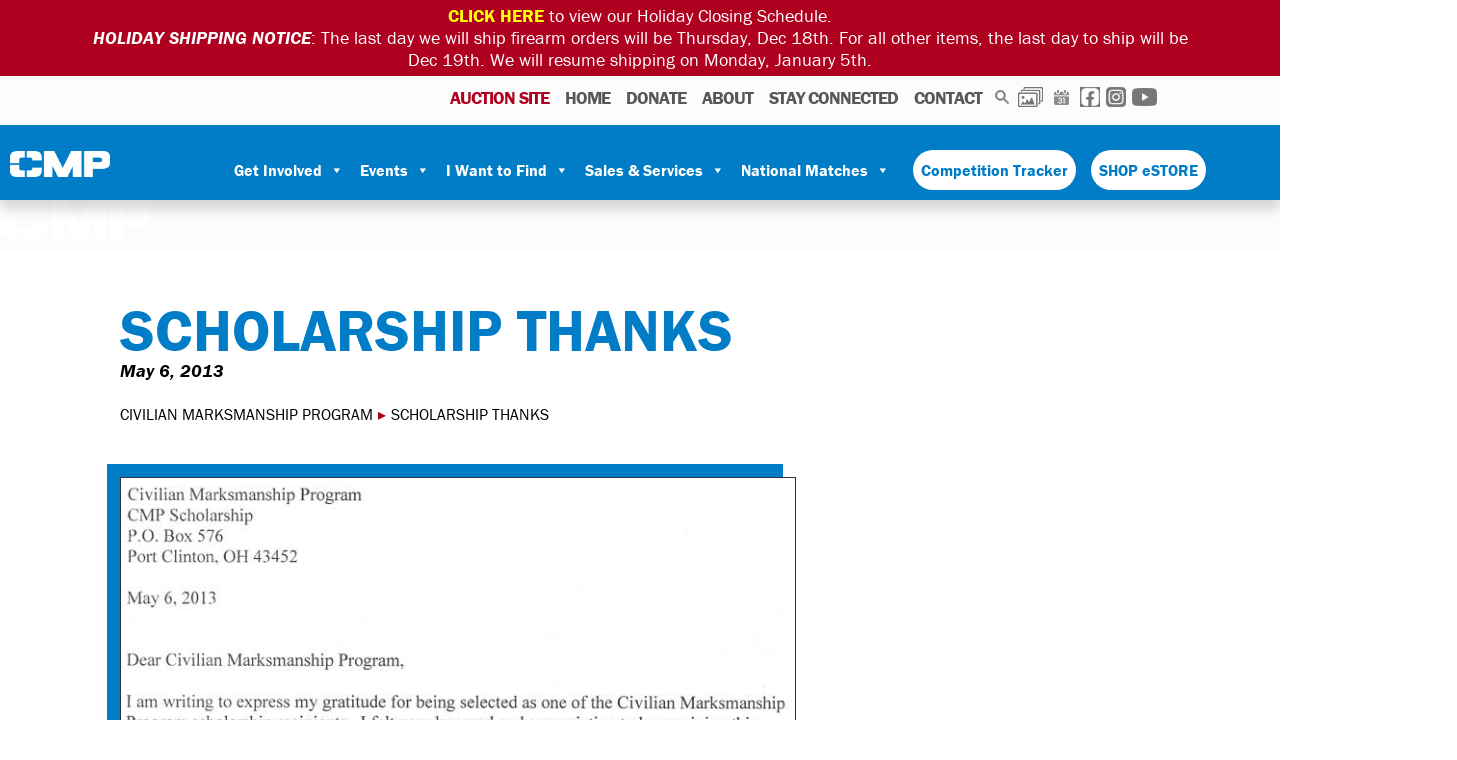

--- FILE ---
content_type: text/css
request_url: https://thecmp.org/wp-content/plugins/thecmp/thecmp_stylesheet.css?ver=6.9
body_size: -291
content:
/* pull in styles 'specific' to the editor */


--- FILE ---
content_type: text/css
request_url: https://thecmp.org/wp-content/themes/the-cmp-wyo/styles/main.css?ver=1757432130
body_size: 17285
content:
/*! Theme Information ==========================================================
Theme Name: WEC Base
Author: Michael Launer - West Edge Colective
Description: Wonderful WordPress Theme By West Edge Colective
Version: 1.0.0

WEC Base is based on Underscores http://underscores.me/, (C) 2012-2015 Automattic, Inc.
*/
/* Reset =================================================== */
html, body, body div, span, object, iframe, h1, h2, h3, h4, h5, h6, p, blockquote, pre, abbr, address, cite, code, del, dfn, em, img, ins, kbd, q, samp, small, strong, sub, sup, var, b, i, dl, dt, dd, ol, ul, li, fieldset, form, label, legend, table, caption, tbody, tfoot, thead, tr, th, td, article, aside, figure, footer, header, hgroup, menu, nav, section, time, mark, audio, video {
  margin: 0;
  padding: 0;
  border: 0;
  outline: 0;
  font-size: 100%;
  vertical-align: baseline;
  background: transparent;
}

article, aside, figure, footer, header, hgroup, nav, section {
  display: block;
}

/* Variables =================================================== */
/* Mixins =================================================== */
/* Page =================================================== */
html {
  background: rgb(255, 255, 255);
  font-size: 62.5%;
  -webkit-overflow-scrolling: touch;
  -webkit-tap-highlight-color: #f3f5f6;
  -webkit-text-size-adjust: 100%;
  -ms-text-size-adjust: 100%;
}

body {
  margin: 0;
  padding: 0;
  width: 100%;
  font-family: franklin-gothic-urw, sans-serif;
  font-size: 16px;
  font-size: 1.6 rem;
  line-height: 1.6em;
  color: rgb(0, 0, 0);
  text-rendering: optimizeLegibility;
  -webkit-font-smoothing: antialiased;
  -moz-osx-font-smoothing: grayscale;
}

/* Typography =================================================== */
h1,
h2,
h3,
h4,
h5,
h6 {
  margin: 0;
  font-family: inherit;
  font-weight: bold;
  color: #007dc6;
  text-rendering: optimizelegibility;
}

h1 small,
h2 small {
  font-weight: normal;
  color: #bfbfbf;
}

h1,
.h1,
h2,
.h2 {
  margin: 0 auto;
  font-size: 40px;
  font-size: 4 rem;
  line-height: 1;
  color: #007dc6;
  text-transform: uppercase;
}

.page-title {
  max-width: 100%;
}

h3,
.h3 {
  margin: 0 auto 15px auto;
  font-size: 25px;
  font-size: 2.5 rem;
  line-height: 1;
  color: #007dc6;
  text-transform: uppercase;
}
@media (max-width: 480px) {
  h3,
  .h3 {
    margin: 0 auto 15px auto;
    font-size: 25px;
    font-size: 2.5 rem;
  }
}
@media (max-width: 992px) {
  h3,
  .h3 {
    margin: 0 auto 15px auto;
    font-size: 30px;
    font-size: 3 rem;
  }
}

h4,
.h4 {
  margin: 0 auto 20px auto;
  font-size: 20px;
  font-size: 2 rem;
  line-height: 1.2;
  color: #007dc6;
  text-transform: uppercase;
}

h5,
.h5 {
  font-size: 16px;
  font-size: 1.6 rem;
  margin: 0 auto 30px auto;
}

h6,
.h6 {
  margin: 0 auto 30px auto;
  font-size: 14px;
  font-size: 1.4 rem;
  font-weight: normal;
  letter-spacing: 1px;
  text-transform: uppercase;
}

hr {
  margin: 40px 0;
  height: 3px;
  border: none;
  background: #ededed;
}

p,
ol,
ul,
dl,
address {
  font-size: 18px;
  font-size: 1.8 rem;
  line-height: 1.25;
}

p {
  margin: 0 auto 20px auto;
}

small {
  font-size: 12px;
  font-size: 1.2 rem;
}

.site-content ul, .wp-editor ul {
  margin: 0 auto 20px auto;
  padding-left: 40px;
}
.site-content ul li, .wp-editor ul li {
  list-style: disc;
}
.site-content ol, .wp-editor ol {
  margin: 0 auto 30px auto;
  padding-left: 40px;
}
.site-content ol li, .wp-editor ol li {
  list-style: decimal;
}
.site-content ul.no-bullets, .wp-editor ul.no-bullets {
  margin: 0 0 30px 0;
  padding-left: 0;
}
.site-content ul.no-bullets li, .wp-editor ul.no-bullets li {
  list-style: none;
}

li ul,
li ol {
  margin: 0;
  font-size: 16px;
  font-size: 1.6 rem;
}

blockquote {
  margin: 0 0 20px 0;
  padding: 10px;
  -webkit-border-top-right-radius: 5px;
  -webkit-border-bottom-right-radius: 5px;
  -webkit-border-bottom-left-radius: 5px;
  -webkit-border-top-left-radius: 5px;
  -moz-border-radius-topright: 5px;
  -moz-border-radius-bottomright: 5px;
  -moz-border-radius-bottomleft: 5px;
  -moz-border-radius-topleft: 5px;
  border-top-right-radius: 5px;
  border-bottom-right-radius: 5px;
  border-bottom-left-radius: 5px;
  border-top-left-radius: 5px;
  -webkit-background-clip: padding-box;
  -moz-background-clip: padding;
  background-clip: padding-box;
  color: #fff;
  background: #2b96de;
  font-size: 33px;
  font-size: 3.3 rem;
  line-height: 1.25;
}
blockquote h1, blockquote h2, blockquote h3, blockquote h4, blockquote h5, blockquote h6, blockquote p {
  color: #fff;
  margin: 12px 0;
}
blockquote p {
  padding: 0 !important;
  font-size: 33px;
  font-size: 3.3 rem;
  line-height: 1.25;
}

q {
  quotes: none;
}

blockquote:before,
blockquote:after,
q:before,
q:after {
  content: "";
  content: none;
}

cite {
  font-style: normal;
}

dl,
dd {
  margin-bottom: 1.6em;
}

dt {
  font-weight: bold;
}

.dl-horizontal dt {
  float: left;
  clear: left;
  width: 20.25%;
  text-align: right;
}
.dl-horizontal dd {
  margin-left: 22.78%;
}

abbr[title] {
  border-bottom: none !important;
}

b, strong {
  font-weight: bold;
}

em {
  font-style: italic;
}

dfn {
  font-style: italic;
}

ins {
  background-color: #f3f5f6;
  color: rgb(0, 0, 0);
  text-decoration: none;
}

mark {
  background-color: #f3f5f6;
  color: rgb(0, 0, 0);
  font-style: italic;
  font-weight: bold;
}

pre,
code,
kbd,
samp {
  font-family: Monaco, Courier New, monospace;
  font-size: 14px;
  font-size: 1.4 rem;
  line-height: 1.6em;
}

pre {
  white-space: pre;
  white-space: pre-wrap;
  word-wrap: break-word;
}

sub,
sup {
  position: relative;
  font-size: 12px;
  font-size: 1.2 rem;
  line-height: 0;
  vertical-align: baselineheight;
}

sup {
  top: -0.5em;
}

sub {
  bottom: -0.25em;
}

/* Colour =================================================== */
a {
  text-decoration: none;
  color: #B00020;
}
a:hover {
  text-decoration: underline;
  color: #7d0017;
}
a:focus {
  outline: thin dotted;
  color: #7d0017;
}
a:hover, a:active {
  outline: 0;
}

/*::-moz-selection {
background-color : lighten($basecolor, 65%);
color : $basecolor;
text-shadow : none; }

::selection {
background-color : lighten($basecolor, 65%);
color : $basecolor;
text-shadow : none; }*/
.swatch {
  margin: 0 0 1.6em 0;
  padding: 0;
}

.swatch-row {
  display: block;
  margin: 0;
  padding: 0;
  width: 200px;
}

.swatch-row-one {
  background-color: rgb(0, 0, 0);
}

.swatch-row-two {
  background-color: rgb(255, 255, 255);
}

.swatch-row span {
  display: block;
  float: left;
  width: 50px;
  height: 50px;
}

.swatch-base span:nth-child(1) {
  background-color: hsla(211.7647058824, 15.8878504673%, 20.9803921569%, 0.9);
}

.swatch-base span:nth-child(2) {
  background-color: hsla(211.7647058824, 15.8878504673%, 20.9803921569%, 0.8);
}

.swatch-base span:nth-child(3) {
  background-color: hsla(211.7647058824, 15.8878504673%, 20.9803921569%, 0.7);
}

.swatch-base span:nth-child(4) {
  background-color: hsla(211.7647058824, 15.8878504673%, 20.9803921569%, 0.6);
}

.swatch-alert span:nth-child(1) {
  background-color: hsla(50.4, 80.6451612903%, 93.9215686275%, 0.9);
}

.swatch-alert span:nth-child(2) {
  background-color: hsla(50.4, 80.6451612903%, 93.9215686275%, 0.8);
}

.swatch-alert span:nth-child(3) {
  background-color: hsla(50.4, 80.6451612903%, 93.9215686275%, 0.7);
}

.swatch-alert span:nth-child(4) {
  background-color: hsla(50.4, 80.6451612903%, 93.9215686275%, 0.6);
}

.swatch-error span:nth-child(1) {
  background-color: hsla(2.4827586207, 66.2100456621%, 57.0588235294%, 0.9);
}

.swatch-error span:nth-child(2) {
  background-color: hsla(2.4827586207, 66.2100456621%, 57.0588235294%, 0.8);
}

.swatch-error span:nth-child(3) {
  background-color: hsla(2.4827586207, 66.2100456621%, 57.0588235294%, 0.7);
}

.swatch-error span:nth-child(4) {
  background-color: hsla(2.4827586207, 66.2100456621%, 57.0588235294%, 0.6);
}

.swatch-info span:nth-child(1) {
  background-color: hsla(200, 65.2173913043%, 90.9803921569%, 0.9);
}

.swatch-info span:nth-child(2) {
  background-color: hsla(200, 65.2173913043%, 90.9803921569%, 0.8);
}

.swatch-info span:nth-child(3) {
  background-color: hsla(200, 65.2173913043%, 90.9803921569%, 0.7);
}

.swatch-info span:nth-child(4) {
  background-color: hsla(200, 65.2173913043%, 90.9803921569%, 0.6);
}

.swatch-success span:nth-child(1) {
  background-color: hsla(120, 38.9830508475%, 53.7254901961%, 0.9);
}

.swatch-success span:nth-child(2) {
  background-color: hsla(120, 38.9830508475%, 53.7254901961%, 0.8);
}

.swatch-success span:nth-child(3) {
  background-color: hsla(120, 38.9830508475%, 53.7254901961%, 0.7);
}

.swatch-success span:nth-child(4) {
  background-color: hsla(120, 38.9830508475%, 53.7254901961%, 0.6);
}

.swatch-warning span:nth-child(1) {
  background-color: hsla(35.1, 95.2380952381%, 58.8235294118%, 0.9);
}

.swatch-warning span:nth-child(2) {
  background-color: hsla(35.1, 95.2380952381%, 58.8235294118%, 0.8);
}

.swatch-warning span:nth-child(3) {
  background-color: hsla(35.1, 95.2380952381%, 58.8235294118%, 0.7);
}

.swatch-warning span:nth-child(4) {
  background-color: hsla(35.1, 95.2380952381%, 58.8235294118%, 0.6);
}

/* Texture =================================================== */
.alert {
  margin-bottom: 1.6em;
  padding: 8px 35px 8px 14px;
  background-color: rgb(252, 248, 227);
  border: 1px solid #f2e187;
  -webkit-border-top-right-radius: 2px;
  -webkit-border-bottom-right-radius: 0;
  -webkit-border-bottom-left-radius: 0;
  -webkit-border-top-left-radius: 0;
  -moz-border-radius-topright: 2px;
  -moz-border-radius-bottomright: 0;
  -moz-border-radius-bottomleft: 0;
  -moz-border-radius-topleft: 0;
  border-top-right-radius: 2px;
  border-bottom-right-radius: 0;
  border-bottom-left-radius: 0;
  border-top-left-radius: 0;
  -webkit-background-clip: padding-box;
  -moz-background-clip: padding;
  background-clip: padding-box;
  font-family: franklin-gothic-urw, sans-serif;
  font-size: 14px;
  font-size: 1.4 rem;
  color: #9c8611;
}
.alert .alert-heading {
  color: inherit;
}
.alert .close {
  position: relative;
  top: -2px;
  right: -21px;
  float: right;
  font-size: 21px;
  font-size: 2.1 rem;
  font-weight: bold;
  line-height: 18px;
  color: inherit;
}

.alert-success {
  background-color: #c5e6c5;
  border-color: #a2d6a2;
  color: #347834;
}

.alert-warning {
  background-color: #fee7c7;
  border-color: #fcd296;
  color: #c17305;
}

.alert-error {
  background-color: #f4cac8;
  border-color: #eba19e;
  color: rgb(218, 79, 73);
}

.alert-inverse {
  background-color: rgb(65, 65, 65);
  border-color: rgb(0, 0, 0);
  color: rgb(255, 255, 255);
}

.alert-block {
  padding-top: 14px;
  padding-bottom: 14px;
}
.alert-block .alert-heading {
  margin-bottom: 0.2em;
  font-size: inherit;
  font-weight: bold;
}
.alert-block > p,
.alert-block > ul {
  margin-bottom: 0;
}
.alert-block p + p {
  margin-top: 5px;
}

.badge {
  padding: 1px 9px 2px;
  font-size: 12px;
  font-size: 1.2 rem;
  font-weight: bold;
  white-space: nowrap;
  color: gray;
  background-color: #e6e6e6;
  -webkit-border-top-right-radius: 9px;
  -webkit-border-bottom-right-radius: 0;
  -webkit-border-bottom-left-radius: 0;
  -webkit-border-top-left-radius: 0;
  -moz-border-radius-topright: 9px;
  -moz-border-radius-bottomright: 0;
  -moz-border-radius-bottomleft: 0;
  -moz-border-radius-topleft: 0;
  border-top-right-radius: 9px;
  border-bottom-right-radius: 0;
  border-bottom-left-radius: 0;
  border-top-left-radius: 0;
  -webkit-background-clip: padding-box;
  -moz-background-clip: padding;
  background-clip: padding-box;
  -webkit-transition: background-color 0.25s 0 linear;
  -moz-transition: background-color 0.25s 0 linear;
  -ms-transition: background-color 0.25s 0 linear;
  -o-transition: background-color 0.25s 0 linear;
  transition: background-color 0.25s 0 linear;
}
.badge:hover {
  color: gray;
  text-decoration: none;
  cursor: pointer;
}

.badge-error {
  background-color: rgb(218, 79, 73);
  color: rgb(255, 255, 255);
}
.badge-error:hover {
  background-color: #9d2520;
  color: rgb(255, 255, 255);
}

.badge-warning {
  background-color: rgb(250, 167, 50);
  color: rgb(255, 255, 255);
}
.badge-warning:hover {
  background-color: #c17305;
  color: rgb(255, 255, 255);
}

.badge-success {
  background-color: rgb(91, 183, 91);
  color: rgb(255, 255, 255);
}
.badge-success:hover {
  background-color: #347834;
  color: rgb(255, 255, 255);
}

.badge-info {
  background-color: rgb(217, 237, 247);
  color: #247fad;
}
.badge-info:hover {
  background-color: #85c5e5;
}

.badge-inverse {
  background-color: rgb(65, 65, 65);
  color: rgb(255, 255, 255);
}
.badge-inverse:hover {
  background-color: #0e0e0e;
  color: rgb(255, 255, 255);
}

.well {
  min-height: 21px;
  padding: 11px;
  margin-bottom: 1.6em;
  background-color: #f3f5f6;
  border: 1px solid #b8c1cb;
  -webkit-border-top-right-radius: 4px;
  -webkit-border-bottom-right-radius: 0;
  -webkit-border-bottom-left-radius: 0;
  -webkit-border-top-left-radius: 0;
  -moz-border-radius-topright: 4px;
  -moz-border-radius-bottomright: 0;
  -moz-border-radius-bottomleft: 0;
  -moz-border-radius-topleft: 0;
  border-top-right-radius: 4px;
  border-bottom-right-radius: 0;
  border-bottom-left-radius: 0;
  border-top-left-radius: 0;
  -webkit-background-clip: padding-box;
  -moz-background-clip: padding;
  background-clip: padding-box;
  -webkit-box-shadow: inset 0 1px 10px #d6dbe1;
  -moz-box-shadow: inset 0 1px 10px #d6dbe1;
  box-shadow: inset 0 1px 10px #d6dbe1;
}
.well p:last-child {
  margin-bottom: 0;
}

.well-large {
  padding: 22px;
}

.well-small {
  padding: 6px;
  -webkit-border-top-right-radius: 2px;
  -webkit-border-bottom-right-radius: 0;
  -webkit-border-bottom-left-radius: 0;
  -webkit-border-top-left-radius: 0;
  -moz-border-radius-topright: 2px;
  -moz-border-radius-bottomright: 0;
  -moz-border-radius-bottomleft: 0;
  -moz-border-radius-topleft: 0;
  border-top-right-radius: 2px;
  border-bottom-right-radius: 0;
  border-bottom-left-radius: 0;
  border-top-left-radius: 0;
  -webkit-background-clip: padding-box;
  -moz-background-clip: padding;
  background-clip: padding-box;
}

/* Generic WEC Normalizations ================================= */
a {
  transition: all 0.3s ease;
}

a,
a:active,
a:focus,
a:hover {
  outline: 0;
}

a:focus {
  outline: lightgreen solid 2px;
}

.content:after,
.group:after {
  content: "";
  display: table;
  clear: both;
}

.wp-caption {
  background: #fff;
  border: 1px solid #cccccc;
  padding: 5px 3px 10px;
  text-align: center;
  clear: both;
}

.gallery-caption,
.wp-caption-text {
  font-size: 12px;
  line-height: 1.5em;
  margin: 0;
  padding: 0 4px 5px;
}

#tinymce {
  overflow: visible !important;
  padding: 1px 0 !important;
  margin: 9px 10px;
}

.screen-reader-text {
  text-indent: 100%;
  white-space: nowrap;
  overflow: hidden;
  display: block;
  width: 1px;
  height: 1px;
  margin-bottom: 0;
}

.screen-reader-text:focus {
  text-indent: 0;
}

.post-nav {
  display: flex;
  justify-content: center;
}
.post-nav .wp-pagenavi a,
.post-nav .wp-pagenavi span {
  border: none;
  color: #B00020;
}

.links_sc {
  margin: 0 auto;
}

.search-form,
.searchandfilter {
  width: 100%;
}
.search-form label,
.searchandfilter label {
  width: 100%;
  margin-bottom: 0;
}
.search-form label input.search-field,
.searchandfilter label input.search-field {
  line-height: 28px;
  padding: 6px 10px;
  margin-bottom: 10px;
  -webkit-appearance: none;
  -moz-appearance: none;
  appearance: none;
}
.search-form input[type=text],
.search-form select,
.searchandfilter input[type=text],
.searchandfilter select {
  line-height: 28px;
  padding: 6px 10px;
  margin-bottom: 10px;
  -webkit-appearance: none;
  -moz-appearance: none;
  appearance: none;
  height: 41px;
}
.search-form .search-submit,
.search-form input[type=submit],
.searchandfilter .search-submit,
.searchandfilter input[type=submit] {
  -webkit-appearance: none;
  -moz-appearance: none;
  appearance: none;
  width: 100%;
  padding: 6px 10px;
  margin-bottom: 0;
  font-size: 28px;
  font-size: 2.8 rem;
  line-height: 28px;
  color: #fff;
  text-align: center;
  vertical-align: middle;
  background-color: #B00020;
  text-transform: uppercase;
  cursor: pointer;
  outline: 0;
  font-weight: bold;
  border: none;
  box-sizing: border-box;
}
.search-form .search-submit:after,
.search-form input[type=submit]:after,
.searchandfilter .search-submit:after,
.searchandfilter input[type=submit]:after {
  content: url("../images/button-arrow-white.png");
  width: 8px;
  height: 10px;
  float: right;
  margin: 0 10px 0 0;
}
.search-form .search-submit:hover,
.search-form input[type=submit]:hover,
.searchandfilter .search-submit:hover,
.searchandfilter input[type=submit]:hover {
  color: #B00020;
  background: #fff;
  text-decoration: none;
}
.search-form .search-submit:hover:after,
.search-form input[type=submit]:hover:after,
.searchandfilter .search-submit:hover:after,
.searchandfilter input[type=submit]:hover:after {
  content: url("../images/button-arrow-red.png");
}

.searchandfilter > div {
  margin: 0;
  max-width: 100%;
}
.searchandfilter > div ul {
  margin-left: 0;
  padding-left: 0;
}

.tribe-common--breakpoint-medium.tribe-events .tribe-events-l-container {
  padding-top: 0;
  padding-bottom: 0;
  padding-right: 0;
  padding-left: 0;
}

.tribe-common ul,
.tribe-common ol,
.tribe-common .tribe-events-sub-nav,
.tribe-events-single ul,
.tribe-events-single ol,
.tribe-events-single .tribe-events-sub-nav,
.tribe-events-c-breadcrumbs ul,
.tribe-events-c-breadcrumbs ol,
.tribe-events-c-breadcrumbs .tribe-events-sub-nav {
  margin: 0;
  padding-left: 0;
}
.tribe-common ul li,
.tribe-common ol li,
.tribe-common .tribe-events-sub-nav li,
.tribe-events-single ul li,
.tribe-events-single ol li,
.tribe-events-single .tribe-events-sub-nav li,
.tribe-events-c-breadcrumbs ul li,
.tribe-events-c-breadcrumbs ol li,
.tribe-events-c-breadcrumbs .tribe-events-sub-nav li {
  list-style: none;
}

.tribe-common .tribe-common-c-btn,
.tribe-common a.tribe-common-c-btn {
  background-color: #B00020;
}
.tribe-common .tribe-common-c-btn:hover,
.tribe-common a.tribe-common-c-btn:hover {
  background-color: #ff1741;
}

.tribe-events .tribe-events-c-ical__link {
  border-color: #B00020;
  color: #B00020;
}
.tribe-events .tribe-events-c-ical__link:hover {
  background-color: #B00020;
  color: #fff;
}

.tribe-common .tribe-common-c-svgicon,
.tribe-events-event-meta a, .tribe-events-event-meta a:visited,
.tribe-events-cal-links .tribe-events-gcal, .tribe-events-cal-links .tribe-events-ical {
  color: #B00020;
}

.tribe-events-content .swp_social_panel {
  display: none;
}

.tribe-events-schedule {
  margin: 0;
  display: none;
}

@media (min-width: 768px) {
  .tribe-events-schedule {
    margin: 0;
  }
}
.tribe-events-cal-links .tribe-events-gcal, .tribe-events-cal-links .tribe-events-ical {
  padding-left: 0;
}

.tribe-common--breakpoint-medium.tribe-events .tribe-events-c-breadcrumbs,
.tribe-events-pro-map__event-datetime-wrapper,
.tribe-events-start-time-label,
.tribe-events-c-top-bar__nav-list,
.tribe-events .tribe-events-calendar-month__calendar-event-datetime > * {
  display: none;
}

.jvectormap-tip h1, .jvectormap-tip h2, .jvectormap-tip h3 {
  font-size: 30px;
}

.aligncenter,
.alignleft,
.alignright {
  margin: 0 auto 20px;
}

/* Elements =================================================== */
img {
  *width: inherit;
  max-width: 94%;
  height: auto;
  border: 0;
  display: block;
  border: solid 1px rgb(45, 53, 62);
}

.site-main .wp-block-image img,
.site-main img.aligncenter,
.site-main img.alignleft,
.site-main img.alignright,
.site-main img.size-full {
  -webkit-box-shadow: -13px -13px 0 #007dc6;
  -moz-box-shadow: -13px -13px 0 #007dc6;
  box-shadow: -13px -13px 0 #007dc6;
  margin: 23px 0 30px 13px;
  width: 96%;
}
.site-main .size-full img,
.site-main .size-large img {
  margin: 0 auto 25px;
}
.site-main .wp-block-image figure.alignleft,
.site-main .wp-block-image figure.alignright {
  float: none;
  display: block;
}
.site-main .wp-block-image figure.alignleft img,
.site-main .wp-block-image figure.alignright img {
  margin: 0 auto 25px;
  display: block;
}
.site-main .wp-block-image figure.aligncenter {
  text-align: center;
}
.site-main figcaption {
  padding: 0 15px;
  font-style: italic;
}

.gallery {
  margin: 0 auto 25px;
  display: flex;
  flex-wrap: wrap;
}
.gallery .gallery-item {
  padding: 10px;
}

/**
 * Toggle Switch Globals
 *
 * All switches should take on the class `c-hamburger` as well as their
 * variant that will give them unique properties. This class is an overview
 * class that acts as a reset for all versions of the icon.
 */
.c-hamburger {
  display: block;
  position: relative;
  overflow: hidden;
  margin: 0;
  padding: 0;
  width: 50px;
  height: 50px;
  font-size: 0;
  text-indent: -9999px;
  -webkit-appearance: none;
  -moz-appearance: none;
  appearance: none;
  box-shadow: none;
  border-radius: none;
  border: none;
  cursor: pointer;
  transition: background 0.3s;
}

.c-hamburger:focus {
  outline: none;
}

.c-hamburger span {
  display: block;
  position: absolute;
  top: 22.5px;
  left: 0;
  right: 0;
  height: 5px;
  background: #B00020;
}

.c-hamburger span::after,
.c-hamburger span::before {
  position: absolute;
  display: block;
  left: 0;
  width: 100%;
  height: 5px;
  background-color: #B00020;
  content: "";
}

.c-hamburger span::before {
  top: -11px;
}

.c-hamburger span::after {
  bottom: -11px;
}

/**
 * Hamburger to "x" (htx). Takes on a hamburger shape, bars slide
 * down to center and transform into an "x".
 */
.c-hamburger--htx {
  background-color: transparent;
}

.c-hamburger--htx span {
  transition: background 0s 0.3s;
}

.c-hamburger--htx span::after,
.c-hamburger--htx span::before {
  transition-duration: 0.3s, 0.3s;
  transition-delay: 0.3s, 0s;
}

.c-hamburger--htx span::before {
  transition-property: top, transform;
}

.c-hamburger--htx span::after {
  transition-property: bottom, transform;
}

/* active state, i.e. menu open */
.toggled .c-hamburger--htx {
  background-color: transparent;
}

.toggled .c-hamburger--htx span {
  background: none;
}

.toggled .c-hamburger--htx span::before {
  top: 0;
  transform: rotate(45deg);
  background-color: #B00020;
}

.toggled .c-hamburger--htx span::after {
  bottom: 0;
  transform: rotate(-45deg);
  background-color: #B00020;
}

.toggled .c-hamburger--htx span::after,
.toggled .c-hamburger--htx span::before {
  transition-delay: 0s, 0.3s;
}

@media only screen and (max-width: 1024px) {
  .menu,
  .sub-menu {
    margin: 0;
    padding: 0;
  }
  .menu-item,
  .sub-menu,
  .dropdown-icon {
    border: 0 solid;
    border-color: #fff;
  }
  .menu .menu-item {
    display: flex;
    flex-wrap: wrap;
    justify-content: space-between;
  }
  .menu .menu-item.has-children .dropdown-panel {
    display: block;
  }
  .menu .menu-item.has-children .dropdown-panel .menu-item {
    background-color: #F5F5F5;
  }
  .menu .menu-item.has-children .dropdown-panel .menu-item a {
    color: #000;
  }
  .menu .menu-item:not(:last-child) {
    border-width: 0 0 1px;
    border-color: #fff;
  }
  .menu .menu-item a {
    padding: 5px 15px;
    display: flex;
    justify-content: space-between;
    width: 90%;
    box-sizing: border-box;
    color: #fff;
  }
  .menu .menu-item a:hover {
    text-decoration: none;
  }
  .menu .menu-item .dropdown-icon {
    width: 10%;
    box-sizing: border-box;
  }
  .menu .sub-menu .menu-item {
    display: none;
  }
  .menu .menu-item:hover, .menu .menu-item:active, .menu .menu-item:focus {
    background-color: #000;
  }
  .menu .menu-item:hover .dropdown-icon:after, .menu .menu-item:active .dropdown-icon:after, .menu .menu-item:focus .dropdown-icon:after {
    transform: rotate(45deg);
  }
  .menu .menu-item:hover .dropdown-panel,
  .menu .menu-item:hover .dropdown-panel-inner, .menu .menu-item:active .dropdown-panel,
  .menu .menu-item:active .dropdown-panel-inner, .menu .menu-item:focus .dropdown-panel,
  .menu .menu-item:focus .dropdown-panel-inner {
    width: 100%;
  }
  .menu .menu-item:hover .sub-menu, .menu .menu-item:active .sub-menu, .menu .menu-item:focus .sub-menu {
    display: block;
  }
  .menu .menu-item:hover .sub-menu .menu-item, .menu .menu-item:active .sub-menu .menu-item, .menu .menu-item:focus .sub-menu .menu-item {
    display: block;
  }
  .menu .dropdown-icon {
    padding: 0;
    margin: 0;
    border-width: 0 0 0 1px;
    border-color: #fff;
  }
  .menu .dropdown-icon:after {
    content: "+";
    display: block;
    width: 100%;
    height: 100%;
    text-align: center;
    transition: transform 0.25s ease-in-out;
    line-height: 40px;
    color: #fff;
  }
  .menu .page-item-203 {
    display: none !important;
  }
}
/* Forms =================================================== */
form {
  margin: 0 auto 1.6em auto;
}
form fieldset {
  margin-bottom: 1.6em;
  padding: 0;
  border-width: 0;
}
form legend {
  display: block;
  width: 100%;
  margin-bottom: 3.2em;
  *margin-left: -7px;
  padding: 0;
  color: rgb(0, 0, 0);
  border: 0;
  border-bottom: 1px solid #8c9bab;
  white-space: normal;
}
form legend small {
  font-size: 14px;
  font-size: 1.4 rem;
  color: #bfbfbf;
}
form p {
  margin-bottom: 0.8em;
}
form ul {
  list-style-type: none;
  margin: 0 0 1.6em 0;
  padding: 0;
}
form br {
  display: none;
}

label,
input,
button,
select,
textarea {
  font-size: 14px;
  font-size: 1.4 rem;
  vertical-align: baseline;
  *vertical-align: middle;
}

input,
button,
select,
textarea {
  font-family: franklin-gothic-urw, sans-serif;
  -webkit-box-sizing: border-box;
  -moz-box-sizing: border-box;
  -ms-box-sizing: border-box;
  box-sizing: border-box;
}

label {
  display: block;
  margin-bottom: 0.2em;
  font-weight: bold;
  color: rgb(0, 0, 0);
  cursor: pointer;
}
label input,
label textarea,
label select {
  display: block;
}

input,
textarea,
select {
  display: inline-block;
  width: 100%;
  padding: 4px;
  margin-bottom: 0.4em;
  background-color: rgb(255, 255, 255);
  border: 1px solid #8c9bab;
  color: rgb(0, 0, 0);
}
input:hover,
textarea:hover,
select:hover {
  border-color: #586879;
}

.input-mini {
  width: 60px;
}

.input-small {
  width: 90px;
}

input[type=image],
input[type=checkbox],
input[type=radio] {
  width: auto;
  height: auto;
  padding: 0;
  margin: 3px 0;
  *margin-top: 0;
  line-height: normal;
  cursor: pointer;
  -webkit-border-radius: 0;
  -moz-border-radius: 0;
  border-radius: 0;
  border: 0 \9 ;
}

input[type=checkbox],
input[type=radio] {
  -webkit-box-sizing: border-box;
  -moz-box-sizing: border-box;
  -ms-box-sizing: border-box;
  box-sizing: border-box;
  padding: 0;
  *width: 13px;
  *height: 13px;
}

input[type=image] {
  border: 0;
  -webkit-box-shadow: none;
  -moz-box-shadow: none;
  box-shadow: none;
}

input[type=file] {
  width: auto;
  padding: initial;
  line-height: initial;
  border: initial;
  background-color: transparent;
  background-color: initial;
  -webkit-box-shadow: none;
  -moz-box-shadow: none;
  box-shadow: none;
}

input[type=button],
input[type=reset],
input[type=submit] {
  width: auto;
  height: auto;
  cursor: pointer;
  *overflow: visible;
}

select,
input[type=file] {
  height: 34px;
  *margin-top: 4px;
  line-height: 34px;
}

select {
  width: auto;
  background-color: rgb(255, 255, 255);
  font-size: 13px;
  font-size: 1.3 rem;
}

select[multiple],
select[size] {
  height: auto;
}

textarea {
  resize: vertical;
  overflow: auto;
  height: auto;
  overflow: auto;
  vertical-align: top;
}

input[type=hidden] {
  display: none;
}

.radio,
.checkbox {
  padding-left: 18px;
  font-weight: normal;
}

.radio input[type=radio],
.checkbox input[type=checkbox] {
  float: left;
  margin-left: -18px;
}

.radio.inline,
.checkbox.inline {
  display: inline-block;
  padding-top: 5px;
  margin-bottom: 0;
  vertical-align: middle;
}

.radio.inline + .radio.inline,
.checkbox.inline + .checkbox.inline {
  margin-left: 10px;
}

input[disabled],
select[disabled],
textarea[disabled],
input[readonly],
select[readonly],
textarea[readonly] {
  -webkit-opacity: 0.5;
  -moz-opacity: 0.5;
  opacity: 0.5;
  cursor: not-allowed;
}

input:focus,
textarea:focus {
  border-color: rgb(45, 53, 62), 40%;
  outline: 0;
  outline: thin dotted \9 ;
}

input[type=file]:focus,
input[type=radio]:focus,
input[type=checkbox]:focus,
select:focus {
  -webkit-box-shadow: none;
  -moz-box-shadow: none;
  box-shadow: none;
}

::-webkit-input-placeholder {
  font-size: 14px;
  font-size: 1.4 rem;
}

input:-moz-placeholder {
  font-size: 14px;
  font-size: 1.4 rem;
}

.help-block,
.help-inline {
  color: gray;
}

.help-block {
  display: block;
  margin-bottom: 0.8em;
}

.help-inline {
  display: inline-block;
  vertical-align: middle;
  padding-left: 5px;
}

.form-inline input,
.form-inline textarea,
.form-inline select {
  display: inline-block;
  margin-bottom: 0;
}

.form-inline label {
  display: inline-block;
}

.form-inline .radio,
.form-inline .checkbox,
.form-inline .radio {
  padding-left: 0;
  margin-bottom: 0;
  vertical-align: middle;
}

.form-inline .radio input[type=radio],
.form-inline .checkbox input[type=checkbox] {
  float: left;
  margin-left: 0;
  margin-right: 3px;
}

.form-search input,
.form-search textarea,
.form-search select {
  display: inline-block;
  margin-bottom: 0;
}

.form-search .search-query {
  padding-left: 14px;
  padding-right: 14px;
  margin-bottom: 0;
  -webkit-border-radius: 14px;
  -moz-border-radius: 14px;
  border-radius: 14px;
}

.form-search label {
  display: inline-block;
}

.form-search .radio,
.form-search .checkbox,
.form-inline .radio {
  padding-left: 0;
  margin-bottom: 0;
  vertical-align: middle;
}

.form-search .radio input[type=radio],
.form-search .checkbox input[type=checkbox] {
  float: left;
  margin-left: 0;
  margin-right: 3px;
}

.site-main .gform_confirmation_wrapper,
.site-main .gform_wrapper {
  background-color: #e0e0e0;
  padding: 20px 25px;
  margin-bottom: 25px;
  -webkit-box-shadow: 3px 3px 6px rgba(0, 0, 0, 0.15);
  -moz-box-shadow: 3px 3px 6px rgba(0, 0, 0, 0.15);
  box-shadow: 3px 3px 6px rgba(0, 0, 0, 0.15);
}
.site-main .gform_confirmation_wrapper input,
.site-main .gform_confirmation_wrapper label,
.site-main .gform_confirmation_wrapper select,
.site-main .gform_confirmation_wrapper textarea,
.site-main .gform_wrapper input,
.site-main .gform_wrapper label,
.site-main .gform_wrapper select,
.site-main .gform_wrapper textarea {
  border: 0;
}
.site-main .gform_confirmation_wrapper ::-webkit-input-placeholder,
.site-main .gform_wrapper ::-webkit-input-placeholder {
  /* Chrome/Opera/Safari */
  color: #95989A;
}
.site-main .gform_confirmation_wrapper ::-moz-placeholder,
.site-main .gform_wrapper ::-moz-placeholder {
  /* Firefox 19+ */
  color: #95989A;
}
.site-main .gform_confirmation_wrapper :-ms-input-placeholder,
.site-main .gform_wrapper :-ms-input-placeholder {
  /* IE 10+ */
  color: #95989A;
}
.site-main .gform_confirmation_wrapper :-moz-placeholder,
.site-main .gform_wrapper :-moz-placeholder {
  /* Firefox 18- */
  color: #95989A;
}
.site-main #gform_2 #field_2_1 .gfield_label {
  display: block;
}

/* Google Sheets Product Form - Quantity Field Styling */
.gform_wrapper .google-sheets-product-form .product-quantity-field {
  display: flex !important;
  align-items: center;
  flex-direction: row;
}
.gform_wrapper .google-sheets-product-form .product-quantity-field .ginput_container {
  order: 1;
  margin-right: 15px;
  width: auto;
  min-width: 120px;
}
.gform_wrapper .google-sheets-product-form .product-quantity-field .ginput_container select {
  min-width: 120px;
  width: 120px;
}
.gform_wrapper .google-sheets-product-form .product-quantity-field .gfield_label {
  order: 2;
  margin: 0;
  flex: 1;
}
.gform_wrapper .google-sheets-product-form .product-quantity-field .gfield_description {
  order: 3;
  margin-left: 10px;
}
.gform_wrapper .google-sheets-product-form .out-of-stock-product .ginput_container {
  opacity: 0.7;
}
.gform_wrapper .google-sheets-product-form .no-longer-available-product .ginput_container {
  opacity: 0.5;
}
.gform_wrapper .google-sheets-product-form .no-longer-available-product .gfield_label {
  text-decoration: line-through;
  color: #999;
}

/* Buttons =================================================== */
.wp-block-button a,
.btn a,
a.btn,
.gform_button,
.comment-reply-link,
input.submit {
  display: inline-block;
  *display: inline;
  /* IE7 inline-block hack */
  *zoom: 1;
  padding: 5px 10px;
  margin-bottom: 0;
  font-weight: bold;
  font-family: franklin-gothic-urw, sans-serif;
  font-size: 22px;
  font-size: 2.2 rem;
  line-height: 28px;
  color: #fff;
  text-align: center;
  vertical-align: middle;
  text-transform: uppercase;
  cursor: pointer;
  background-color: #B00020;
  border-radius: 0 !important;
  -webkit-appearance: none;
  -moz-appearance: none;
  appearance: none;
}
.wp-block-button a:after,
.btn a:after,
a.btn:after,
.gform_button:after,
.comment-reply-link:after,
input.submit:after {
  content: url(../images/button-arrow-white.png);
  width: 8px;
  height: 24px;
  float: right;
  margin: 2px 10px 0 0;
}
.wp-block-button a:hover,
.btn a:hover,
a.btn:hover,
.gform_button:hover,
.comment-reply-link:hover,
input.submit:hover {
  background: #818081;
  text-decoration: none;
}

.comment-reply-link {
  font-size: 18px;
  font-size: 1.8 rem;
  padding: 3px 7px;
  margin-bottom: 20px;
}

/* Tables =================================================== */
table {
  width: 100%;
  margin: 0 auto;
  margin-bottom: 1.6em;
  border-collapse: collapse;
  border-spacing: 0;
  background-color: transparent;
}
table th,
table td {
  padding: 8px;
  vertical-align: top;
  border-top: 1px solid #8c9bab;
  font-size: 14px;
  font-size: 1.4 rem;
  line-height: 1.6em;
  text-align: left;
}
table th {
  font-weight: bold;
}
table thead th {
  vertical-align: bottom;
}
table colgroup + thead tr:first-child th,
table colgroup + thead tr:first-child td,
table thead:first-child tr:first-child th,
table thead:first-child tr:first-child td {
  border-top: 0;
}
table tbody + tbody {
  border-top: 2px solid #8c9bab;
}
table tbody tr td,
table tbody tr th {
  -webkit-transition: background-color 0.25s 0 linear;
  -moz-transition: background-color 0.25s 0 linear;
  -ms-transition: background-color 0.25s 0 linear;
  -o-transition: background-color 0.25s 0 linear;
  transition: background-color 0.25s 0 linear;
}
.table-condensed th,
.table-condensed td {
  padding: 4px 5px;
}

.table-bordered {
  border: 1px solid #8c9bab;
  border-left: 0;
  border-collapse: separate;
  *border-collapse: collapsed;
}
.table-bordered th,
.table-bordered td {
  border-left: 1px solid #8c9bab;
}
.table-bordered thead:first-child tr:first-child th,
.table-bordered tbody:first-child tr:first-child th,
.table-bordered tbody:first-child tr:first-child td {
  border-top: 0;
}

.table-striped tbody tr:nth-child(odd) td,
.table-striped tbody tr:nth-child(odd) th {
  background-color: #c7ced6;
}

/* page =================================================== */
#mobile-nav {
  display: none;
}
#mobile-nav ul {
  padding-left: 20px;
}
#mobile-nav ul ul {
  display: none;
}

.utility-nav,
.network-nav {
  display: none;
}

.bread-crumb {
  text-transform: uppercase;
  margin-bottom: 20px;
  display: block;
}
.bread-crumb a {
  color: #000;
}
.bread-crumb .triangle {
  color: #B00020;
  margin: 0 5px;
}

.bread-crumb,
.page-title {
  margin: 0 auto;
}

.alert-box {
  background: red;
  padding: 5px 20px;
}
.alert-box .alert-box-inner {
  max-width: 1120px;
  margin: 0 auto;
}
.alert-box .alert-box-inner p,
.alert-box .alert-box-inner h1,
.alert-box .alert-box-inner h2,
.alert-box .alert-box-inner h3,
.alert-box .alert-box-inner h4,
.alert-box .alert-box-inner h5,
.alert-box .alert-box-inner h6 {
  color: #fff;
  margin-bottom: 0;
}
.alert-box .alert-box-inner p a,
.alert-box .alert-box-inner h1 a,
.alert-box .alert-box-inner h2 a,
.alert-box .alert-box-inner h3 a,
.alert-box .alert-box-inner h4 a,
.alert-box .alert-box-inner h5 a,
.alert-box .alert-box-inner h6 a {
  color: yellow;
}

.header {
  background-color: #FCFCFC;
  padding: 10px;
  position: relative;
  z-index: 100;
}
.header .menu-toggle-box {
  float: right;
  padding: 25px;
  position: absolute;
  z-index: 100;
  top: 0;
  right: 0;
}
.header .screen-reader-text-main-nav {
  color: #000;
}

.site-branding-outer {
  position: absolute;
  top: 18px;
  left: 20px;
  height: 40px;
  width: 150px;
  z-index: 100;
}

.site-branding .site-title {
  margin: 0 auto 10px;
}
.site-branding .site-title a {
  display: block;
  width: 150px;
  height: 40px;
  background: url("../images/logo2025.png");
  background-size: contain;
  background-repeat: no-repeat;
  text-indent: 100%;
  white-space: nowrap;
  overflow: hidden;
}
.site-branding .site-title .logo {
  display: inline;
  width: 150px;
  height: 40px;
  background: url("../images/logo2025.png");
  background-size: contain;
  background-repeat: no-repeat;
  background-size: 80px 80px;
  text-indent: 100%;
  white-space: nowrap;
  overflow: hidden;
}

.site-branding-right .site-title-right {
  margin: 0 auto 10px;
}
.site-branding-right .site-title-right a {
  display: block;
  width: 150px;
  height: 40px;
  background: url("../images/logo2025white.png");
  background-size: contain;
  background-repeat: no-repeat;
  text-indent: 100%;
  white-space: nowrap;
  overflow: hidden;
}
.site-branding-right .site-title-right .logo {
  display: inline;
  width: 150px;
  height: 40px;
  background: url("../images/logo2025.png");
  background-size: contain;
  background-repeat: no-repeat;
  background-size: 80px 80px;
  text-indent: 100%;
  white-space: nowrap;
  overflow: hidden;
}

.main-menu {
  background-color: #007dc6;
  display: none;
}

.toggled .main-menu {
  display: block;
}

li.mega-menu-item.ct-menu-item > a.mega-menu-link {
  color: #007dc6 !important;
  background: #fff !important;
  border-radius: 20px !important;
  margin-left: 15px !important;
}

li.mega-menu-item.shop-menu-item > a.mega-menu-link {
  color: #007dc6 !important;
  background: #fff !important;
  border-radius: 20px !important;
  margin-left: 15px !important;
}

@media only screen and (max-width: 1023px) {
  #mega-menu-wrap-menu-1 #mega-menu-menu-1 > li.mega-menu-item.shop-menu-item {
    margin: 5px 0 !important;
  }
}
@media only screen and (min-width: 1024px) and (max-width: 1170px) {
  li#mega-menu-item-108145, li#mega-menu-item-108145 a,
  li#mega-menu-item-103613, li#mega-menu-item-103613 a,
  li#mega-menu-item-105527, li#mega-menu-item-105527 a {
    max-width: 128px !important;
    line-height: 20px !important;
    text-align: center !important;
  }
  li#mega-menu-item-91260, li#mega-menu-item-91260 a,
  li#mega-menu-item-100737, li#mega-menu-item-100737 a {
    max-width: 142px !important;
    line-height: 20px !important;
    text-align: center !important;
  }
}
@media only screen and (max-width: 1023px) {
  li#mega-menu-item-103613,
  li#mega-menu-item-108145,
  li#mega-menu-item-91260 {
    max-width: 98% !important;
  }
  .splash-thumb.cycle-slide.cycle-slide-active {
    z-index: 99 !important;
  }
}
li.mega-menu-item.search-red a {
  color: #B00020 !important;
  font-weight: bold !important;
}

.auction a,
.page-item-100506 a,
.page-item-108239 a,
.page-item-109959 a {
  color: #B00020 !important;
}

.bold-red {
  font-weight: bold;
  color: #B00020 !important;
}

.splash-header {
  min-width: 50%;
}

.has-splash-cycle .splash-cycle {
  background: linear-gradient(125.46deg, #1a2a3a 5.07%, #070e19 21.16%, #070e19 30.4%, #09223b 38.45%, #0c3552 46.65%, #0e4565 53.2%, #136280 58.27%, #24899d 66.32%, #3b9cad 66.99%, #4eabba 67.66%, #24899d 69.15%, #23849a 69.53%, #145375 73.76%, #0e4067 75.86%, #0e334e 79.43%, #0e2239 91.21%, #0e2239 95.08%, #13263a 96.25%, #1f2f3b 100%);
  z-index: 95;
}
.has-splash-cycle .splash-cycle .splash-slide {
  min-height: 550px;
  overflow: hidden;
  position: relative;
}
@media (max-width: 480px) {
  .has-splash-cycle .splash-cycle .splash-slide {
    min-height: 250px;
    height: 250px;
    background-size: contain;
    background-position: top center;
    background-repeat: no-repeat;
  }
}
@media (max-width: 767px) {
  .has-splash-cycle .splash-cycle .splash-slide {
    min-height: 350px;
    height: 350px;
    background-size: contain;
    background-position: top center;
    background-repeat: no-repeat;
  }
}
@media (min-width: 768px) {
  .has-splash-cycle .splash-cycle .splash-slide {
    background-size: contain;
    background-repeat: no-repeat;
    background-position: center center;
  }
}
@media (min-width: 1800px) {
  .has-splash-cycle .splash-cycle .splash-slide {
    background-size: cover;
    background-position: center center;
  }
}
.has-splash-cycle .splash-cycle .splash-slide .splash-content {
  padding: 50px 25px 100px;
  min-height: 500px;
  display: flex;
  /*flex-direction: column;
  justify-content: center;*/
  justify-content: flex-start; /* Align children to the left */
  align-items: flex-end; /* Align children to the bottom */
  position: relative;
  position: absolute;
}
.has-splash-cycle .splash-cycle .splash-slide .splash-content .splash-content-inner {
  background: rgba(255, 255, 255, 0.85);
  padding: 30px;
  max-width: 600px;
  /*margin: 0 auto;*/
  -webkit-box-shadow: -20px -20px 0 #007dc6;
  -moz-box-shadow: -20px -20px 0 #007dc6;
  box-shadow: -20px -20px 0 #007dc6;
}
@media (max-width: 480px) {
  .has-splash-cycle .splash-cycle .splash-slide .splash-content .splash-content-inner {
    box-shadow: none;
  }
}
.has-splash-cycle iframe {
  max-width: 100%;
}
@media (max-width: 480px) {
  .has-splash-cycle iframe {
    max-width: 320px;
  }
}
.has-splash-cycle .splash-controls {
  display: flex;
  justify-content: center;
  height: 75px;
  /*margin-top: -85px;*/
  position: relative;
  top: -130px;
  z-index: 99;
}
.has-splash-cycle .splash-controls .splash-control {
  width: 75px;
  height: 75px;
  background: url("../images/slider-arrows.png");
  display: block;
  margin: 0 10px;
}
.has-splash-cycle .splash-controls .splash-left {
  background-position: top left;
  width: 75px;
  transition: none;
}
.has-splash-cycle .splash-controls .splash-left:hover {
  background-position: bottom left;
  cursor: pointer;
}
.has-splash-cycle .splash-controls .splash-right {
  background-position: top right;
  width: 75px;
  transition: none;
}
.has-splash-cycle .splash-controls .splash-right:hover {
  background-position: bottom right;
  cursor: pointer;
}

* {
  -webkit-box-sizing: border-box;
  -moz-box-sizing: border-box;
  box-sizing: border-box;
}

#cycle-1 div {
  width: 100%;
}

#cycle-2 .cycle-slide {
  border: 3px solid #fff;
}

#slideshow-1, #slideshow-2 {
  width: 50%;
  max-width: 650px;
  margin: auto;
}

#slideshow-2 {
  margin-top: 10px;
}

.cycle-slideshow img {
  width: 100% !important;
  max-width: 100%;
  height: auto;
  display: block;
}

.splash-thumb {
  visibility: visible !important;
  position: relative !important;
  opacity: 1 !important;
}

.splash-thumb img {
  cursor: pointer;
}

.splash-thumb.cycle-slide.cycle-sentinel {
  display: none !important;
}

.mission-container {
  margin: 30px 0 0 0;
}

.youth-container {
  margin: 15px auto 0;
  padding: 0 0 10px 0;
  width: 100%;
}

.events-container {
  padding: 0 0 10px 0;
}

.safety-container {
  margin: 15px auto 0;
  width: 100%;
}

.latest-container {
  display: flex;
  flex-direction: row;
  padding: 0 30px;
}

.latest-container-two {
  display: flex;
  flex-direction: row;
  padding: 0;
}

img.ceo-update-img {
  border: 0;
  margin: 0 auto;
  height: auto;
  max-width: 100%;
  object-fit: cover; /* Ensures the image fills the set height */
}

/* Safari-specific CSS */
@media not all and (min-resolution: 0.001dpcm) and (min-device-pixel-ratio: 0) {
  @supports (-webkit-appearance: none) {
    img.ceo-update-img {
      height: auto; /* Ensures original height in Safari */
      object-fit: cover; /* Keeps image proportions within the flex container */
    }
  }
}
#comments svg.icon.icon-mail-reply {
  height: 0;
  width: 0;
}

.mission,
.youth,
.safety {
  align-items: flex-start;
  display: flex;
  flex-direction: row;
  justify-content: space-between;
}

.event {
  display: flex;
  flex-direction: row;
  justify-content: flex-start;
}

.mission-icon,
.safety-icon,
.event-icon,
.youth-icon {
  min-width: 75px;
  padding-right: 10px;
  padding-bottom: 10px;
}

.mission-content {
  color: #000 !important;
  font-weight: bold;
}

.content-area {
  background-size: cover;
  background-position: center;
}
.content-area .content-area-inner .site-main {
  padding: 20px;
  max-width: 1080px;
  margin: 0 auto;
}
.content-area .content-area-inner .site-main:after {
  content: "";
  display: table;
  clear: both;
}
.content-area .content-area-inner-white {
  background-color: #fff;
}
.content-area .content-area-inner-grey {
  background-color: #f5f5f5;
}
.content-area .content-area-inner-red {
  background-color: #007dc6;
}
.content-area .content-area-inner-90-white {
  background-color: rgba(255, 255, 255, 0.9);
}

.content-area-map #alllocationsmap {
  min-height: 580px;
}
.content-area-map #alllocationsmap .gm-style-iw-d h1,
.content-area-map #alllocationsmap .gm-style-iw-d h2,
.content-area-map #alllocationsmap .gm-style-iw-d h3,
.content-area-map #alllocationsmap .gm-style-iw-d h4,
.content-area-map #alllocationsmap .gm-style-iw-d h5,
.content-area-map #alllocationsmap .gm-style-iw-d h6,
.content-area-map #alllocationsmap .gm-style-iw-d p {
  margin-bottom: 0;
  text-align: center;
  font-weight: bold;
}
.content-area-map #alllocationsmap .gm-style-iw-d h4 {
  font-size: 20px;
  font-size: 2 rem;
  color: #707070;
}

.red_background {
  background-color: #007dc6;
}
.red_background .content-area-inner-white {
  background-color: #007dc6;
}
.red_background .content-area-inner-grey {
  background-color: #007dc6;
}
.red_background .content-area-inner a,
.red_background .content-area-inner h1,
.red_background .content-area-inner h2,
.red_background .content-area-inner h3,
.red_background .content-area-inner h4,
.red_background .content-area-inner h5,
.red_background .content-area-inner h6,
.red_background .content-area-inner li,
.red_background .content-area-inner p {
  color: #fff;
}
.red_background .content-area-inner .btn a,
.red_background .content-area-inner a.btn {
  color: #B00020;
  background-color: #fff;
}
.red_background .content-area-inner .btn a:after,
.red_background .content-area-inner a.btn:after {
  content: url("../images/button-arrow-red.png");
}
.red_background .content-area-inner .btn a:hover,
.red_background .content-area-inner a.btn:hover {
  color: #fff;
  background-color: #818081 !important;
}
.red_background .content-area-inner .btn a:hover:after,
.red_background .content-area-inner a.btn:hover:after {
  content: url("../images/button-arrow-white.png");
}

.parallax-bg {
  background-position: center;
  background-size: cover;
  background-attachment: fixed;
}
.parallax-bg .content-area-inner-grey,
.parallax-bg .content-area-inner-white {
  background: none;
}
.parallax-bg .parallax-content {
  background: #fff;
  -webkit-box-shadow: -20px -20px 0 #007dc6;
  -moz-box-shadow: -20px -20px 0 #007dc6;
  box-shadow: -20px -20px 0 #007dc6;
  margin: 80px auto;
  padding: 35px;
  max-width: 660px;
  box-sizing: border-box;
}

.content-area-red-transition,
.content-area-red-transition-white {
  border-top: 24px solid #007dc6;
}
.content-area-red-transition .content-area-inner .site-main,
.content-area-red-transition-white .content-area-inner .site-main {
  padding: 60px 20px 20px;
}

.content-area-red-transition-white {
  background-color: #fff;
}

#primary .site-main {
  padding: 20px;
  max-width: 1080px;
  margin: 0 auto;
}

.site-main-sidebar .sidebar .widget {
  background: url("../images/more-info-box-bg.png") #f5f5f5 no-repeat right bottom;
  -webkit-box-shadow: 3px 3px 6px rgba(0, 0, 0, 0.15);
  -moz-box-shadow: 3px 3px 6px rgba(0, 0, 0, 0.15);
  box-shadow: 3px 3px 6px rgba(0, 0, 0, 0.15);
  padding: 20px 30px 1px;
  margin-bottom: 25px;
  box-sizing: border-box;
}
.site-main-sidebar .sidebar .widget h2 {
  font-size: 22px;
  font-size: 2.2 rem;
}
.site-main-sidebar .sidebar .widget select {
  margin-bottom: 19px;
}
.site-main-sidebar .sidebar .widget form {
  margin-bottom: 0;
}
.site-main-sidebar .sidebar .widget .search-form,
.site-main-sidebar .sidebar .widget .searchandfilter {
  margin-bottom: 19px;
}
.site-main-sidebar .sidebar .widget .search-form .search-submit,
.site-main-sidebar .sidebar .widget .searchandfilter .search-submit {
  font-size: 20px;
  font-size: 2 rem;
}

.comments-area .comment-body {
  padding: 20px;
  -webkit-box-shadow: 0 1px 3px rgba(0, 0, 0, 0.25);
  -moz-box-shadow: 0 1px 3px rgba(0, 0, 0, 0.25);
  box-shadow: 0 1px 3px rgba(0, 0, 0, 0.25);
  background-color: #fff;
  margin-bottom: 20px;
}
.comments-area .vcard {
  display: flex;
  justify-content: flex-start;
}
.comments-area .vcard img {
  width: 50px;
  height: 50px;
  margin-right: 10px;
}
.comments-area .vcard b.fn,
.comments-area .vcard .says {
  margin: 10px 5px 0 0;
}
.comments-area .comment-list {
  padding: 0;
  margin: 0;
}
.comments-area .comment-list li {
  list-style: none;
}
.comments-area .comment-list .children {
  padding-left: 10px;
  border-left: 10px solid #B00020;
}

.rules {
  margin-bottom: 60px;
}

.rule {
  padding-top: 53px;
  position: relative;
  margin-bottom: 20px;
}
.rule .rule-inner {
  padding: 90px 35px 15px;
  background: #f5f5f5;
  -webkit-box-shadow: 3px 3px 6px rgba(0, 0, 0, 0.15);
  -moz-box-shadow: 3px 3px 6px rgba(0, 0, 0, 0.15);
  box-shadow: 3px 3px 6px rgba(0, 0, 0, 0.15);
}
.rule .rule-count {
  display: block;
  position: absolute;
  width: 100%;
  top: 0;
}
.rule .rule-count .rule-number {
  display: block;
  width: 106px;
  height: 106px;
  background: url("../images/rule-1.png");
  margin: 0 auto;
}
.rule .rule-count-2 .rule-number {
  background: url("../images/rule-2.png");
}
.rule .rule-count-3 .rule-number {
  background: url("../images/rule-3.png");
}

.rule-always .rule-count .rule-number {
  background: url("../images/target-always.png");
}
.rule-always h1,
.rule-always h2,
.rule-always h3,
.rule-always h4,
.rule-always h5,
.rule-always h6 {
  color: #169f46;
}

.rule-never .rule-count .rule-number {
  background: url("../images/target-never.png");
}
.rule-never h1,
.rule-never h2,
.rule-never h3,
.rule-never h4,
.rule-never h5,
.rule-never h6 {
  color: #B00020;
}

.quote-box {
  -webkit-box-shadow: -13px -13px 0 #007dc6;
  -moz-box-shadow: -13px -13px 0 #007dc6;
  box-shadow: -13px -13px 0 #007dc6;
  margin: 80px 0 40px 55px;
}
.quote-box .quote-box-inner {
  -webkit-box-shadow: 3px 3px 6px rgba(0, 0, 0, 0.15);
  -moz-box-shadow: 3px 3px 6px rgba(0, 0, 0, 0.15);
  box-shadow: 3px 3px 6px rgba(0, 0, 0, 0.15);
  padding: 40px 40px 20px;
  position: relative;
}
.quote-box .quote-box-inner .target {
  display: block;
  width: 106px;
  height: 106px;
  background: url("../images/target-chat.png");
  position: absolute;
  top: -53px;
  left: -53px;
}
.quote-box .quote-box-inner .target-forum {
  background: url("../images/target-forum.png");
}
.quote-box .quote-box-inner .target-cart {
  background: url("../images/target-cart.png");
}
.quote-box .quote-box-inner .target-bullseye {
  background: url("../images/target-bullseye.png");
}
.quote-box .quote-box-inner .target-chat {
  background: url("../images/target-chat.png");
}
.quote-box .quote-box-inner .target-award {
  background: url("../images/target-award.png") center no-repeat;
}
.quote-box .quote-box-inner .target-quote {
  background: url("../images/target-quote.png") center no-repeat;
}
.quote-box .quote-box-inner .target-heart {
  background: url("../images/target-heart.png") center no-repeat;
}
.quote-box .quote-box-inner .target-tip {
  background: url("../images/target-tip.png") center no-repeat;
}
.quote-box .quote-box-inner .location {
  background: url("../images/target-location.png") center no-repeat;
}
.quote-box .quote-box-inner img {
  margin: 0 auto;
  box-shadow: none;
}
.quote-box .quote-box-inner .btn a,
.quote-box .quote-box-inner a.btn {
  font-size: 20px;
  font-size: 2 rem;
}
.quote-box .quote-box-inner .btn a:after,
.quote-box .quote-box-inner a.btn:after {
  content: url("../images/button-arrow-white.png");
  margin: 2px 10px 0 0;
}

.award-boxes h3,
.club-boxes h3 {
  font-size: 20px;
  font-size: 2 rem;
  margin-bottom: 5px;
}
.award-boxes p,
.club-boxes p {
  margin-bottom: 5px;
}

.tabs {
  margin-bottom: 20px;
}

/* Non-active tab state */
.tablink {
  background-color: #fff;
  color: #007dc6;
  border: 1px solid #007dc6;
  padding: 10px 20px;
  cursor: pointer;
  display: inline-block;
  margin-right: 5px;
  text-align: center;
  font-size: 1.75rem;
  font-weight: bold;
}

/* Active tab state */
.tablink.active {
  background-color: #007dc6;
  color: #fff;
  border: 1px solid #007dc6;
}

/* Custom styles for the navigation buttons */
.carousel-container {
  width: 100%;
  display: flex;
  justify-content: center;
}

.home .owl-carousel .item,
.page-id-2100 .owl-carousel.auction-carousel .item {
  background: url("../images/sales-bg-light-blue.png") #4a90e2 no-repeat center bottom;
  padding: 20px 30px;
  text-align: center;
  color: #FFF;
  font-size: 18px;
  margin: 5px;
  height: 565px;
}

@media (max-width: 400px) {
  .home .owl-carousel .item,
  .page-id-2100 .owl-carousel.auction-carousel .item {
    font-size: 14px;
  }
}
.page-id-2049 .owl-stage {
  display: flex;
}

.owl-carousel .owl-item {
  display: flex;
  justify-content: center; /* Horizontally centers the content */
  align-items: center;
  padding: 30px !important;
  height: auto;
  width: 100%; /* Ensure the item width adapts to the container */
}

.item {
  display: flex;
  flex-direction: column;
  justify-content: flex-start; /* Adjusts the vertical position of content within each quote-box2 */
  text-align: center;
}

.owl-nav {
  display: block !important;
  font-size: 6rem;
}

.owl-next span,
.owl-prev span {
  display: none;
}

.owl-prev::before {
  content: url("../images/button-arrow-red.png");
  position: absolute;
  top: 47%;
  width: 8px;
  height: 24px;
  margin: -4px 0 0 12px;
  padding: 10px;
  display: block;
  transform: rotate(180deg); /* Rotate the image for the previous button */
  left: -50px; /* Adjust this value to push the arrow further out */
  cursor: pointer;
  font-size: 1rem;
}

.owl-next::before {
  content: url("../images/button-arrow-red.png");
  position: absolute;
  top: 50%;
  transform: translateY(-50%);
  width: 8px;
  height: 24px;
  margin: 6px 14px 0 0;
  display: block;
  right: -50px; /* Adjust this value to push the arrow further out */
  padding: 6px;
  cursor: pointer;
  font-size: 1rem;
}

.owl-dots {
  text-align: center;
}

.owl-dot {
  display: inline-block;
  margin: 5px;
}

.owl-dot span {
  background-color: #ddd;
  border-radius: 50%;
  display: block;
  height: 10px;
  width: 10px;
}

.owl-dot.active span {
  background-color: #333;
}

.home .owl-carousel .item,
.page-id-2100 .owl-carousel.auction-carousel .item {
  min-height: 530px;
  position: relative;
}

.carousel-title {
  padding: 10px 0 5px;
  color: #fff;
  font-size: 2rem;
  font-weight: bold;
}

.cta {
  position: absolute;
  bottom: 0;
  text-align: center;
  margin: 10px auto;
  width: 100%;
}

.img-container {
  max-height: 340px;
  overflow: hidden;
  width: 385px;
  text-align: center;
}

.img-container img {
  max-width: 100% !important;
}

.shop-item img {
  width: 100% !important;
}

.information-boxes .information-box {
  background: url("../images/more-info-box-bg.png") #f5f5f5 no-repeat right bottom;
  -webkit-box-shadow: 3px 3px 6px rgba(0, 0, 0, 0.15);
  -moz-box-shadow: 3px 3px 6px rgba(0, 0, 0, 0.15);
  box-shadow: 3px 3px 6px rgba(0, 0, 0, 0.15);
  position: relative;
  min-height: 175px;
  padding: 20px 30px;
  margin: 25px 0 30px;
  box-sizing: border-box;
  margin-left: 20px;
}
.information-boxes .information-box .image-side img {
  -webkit-box-shadow: 0 0 0 #B00020;
  -moz-box-shadow: 0 0 0 #B00020;
  box-shadow: 0 0 0 #B00020;
  margin: 0 auto 10px;
  width: 100%;
  max-width: 200px;
}
.information-boxes .information-box h3 {
  font-size: 24px;
  font-size: 2.4 rem;
  font-weight: bold;
}
.information-boxes .information-box h3,
.information-boxes .information-box p {
  margin-bottom: 10px;
}
.information-boxes .no-image {
  padding: 20px 30px;
}
.information-boxes .information-box-mega {
  width: 100%;
}
.information-boxes .information-box-mega .content-side {
  background: url("../images/more-info-box-bg.png") #f5f5f5 no-repeat right bottom;
  padding: 20px 30px;
  -webkit-box-shadow: 3px 3px 6px rgba(0, 0, 0, 0.15);
  -moz-box-shadow: 3px 3px 6px rgba(0, 0, 0, 0.15);
  box-shadow: 3px 3px 6px rgba(0, 0, 0, 0.15);
  margin-bottom: 55px;
}
.information-boxes .information-box-mega .content-side h3 {
  font-size: 40px;
  font-size: 4 rem;
  font-weight: bold;
}
.information-boxes .information-box-mega .content-side h3,
.information-boxes .information-box-mega .content-side p {
  margin-bottom: 10px;
}

.simple-locator-form {
  max-width: 720px;
  margin: 0 auto;
  box-sizing: border-box;
  padding: 35px;
  background: #f5f5f5;
  -webkit-box-shadow: 0 1px 3px rgba(0, 0, 0, 0.25);
  -moz-box-shadow: 0 1px 3px rgba(0, 0, 0, 0.25);
  box-shadow: 0 1px 3px rgba(0, 0, 0, 0.25);
}
.simple-locator-form label {
  font-size: 22px;
  font-size: 2.2 rem;
  text-transform: uppercase;
}
.simple-locator-form .submit {
  padding-top: 0;
  margin-bottom: 0;
}
.simple-locator-form .submit button {
  color: #fff;
  background: #B00020;
  font-size: 18px;
  font-size: 1.8 rem;
  padding: 10px 20px;
  font-weight: bold;
  text-transform: uppercase;
}
.simple-locator-form form {
  margin-bottom: 0;
}
.simple-locator-form form .submit {
  padding-top: 19px;
}
.simple-locator-form:after {
  content: "";
  display: table;
  clear: both;
}

#results-container {
  display: flex;
  flex-wrap: wrap;
  justify-content: space-around;
  margin-bottom: 75px;
}
#results-container .wpsl-results-header {
  max-width: 100%;
  width: 100%;
  text-align: center;
  margin-top: 60px;
}
#results-container .simple-locator-result {
  width: 100%;
  max-width: 320px;
  background: url("../images/more-info-box-bg.png") #f5f5f5 no-repeat right bottom;
  -webkit-box-shadow: 0 1px 3px rgba(0, 0, 0, 0.25);
  -moz-box-shadow: 0 1px 3px rgba(0, 0, 0, 0.25);
  box-shadow: 0 1px 3px rgba(0, 0, 0, 0.25);
  padding: 30px 25px;
  margin-bottom: 75px;
}
#results-container .simple-locator-result p {
  margin-bottom: 0;
}

form > div {
  max-width: 800px;
  margin: 20px auto;
}
form > div > ul > li > input {
  width: 350px;
}

.site-footer {
  background-color: #007dc6;
}
.site-footer .footer-inner {
  padding: 40px 20px 20px;
  max-width: 1380px;
  margin: 0 auto;
}
.site-footer .footer-inner .site-branding {
  width: 250px;
  margin: 0 auto 20px;
}
.site-footer .footer-inner .site-branding .site-title a {
  display: block;
  width: 250px;
  height: 80px;
  background: url("../images/logo2025white.png");
  background-size: contain;
  background-repeat: no-repeat;
  text-indent: 100%;
  white-space: nowrap;
  overflow: hidden;
}
.site-footer .footer-inner .footer-utl-nav ul {
  padding: 0;
  margin: 0;
  display: flex;
  justify-content: center;
}
.site-footer .footer-inner .footer-utl-nav ul li {
  padding: 0;
  margin: 3px;
  list-style: none;
  text-align: center;
}
.site-footer .footer-inner .footer-utl-nav ul li a {
  color: #fff;
  text-transform: uppercase;
  display: block;
  width: 35px;
  height: 52px;
}
.site-footer .footer-inner .footer-utl-nav ul li.calendar {
  background: url(../images/CalendarLogo_White.png) no-repeat center;
  background-size: contain;
  display: block;
  width: 35px;
  height: 52px;
  padding: 0;
  text-indent: 100%;
  white-space: nowrap;
  overflow: hidden;
}
.site-footer .footer-inner .footer-utl-nav ul li.photos {
  background: url(../images/ImagesLogo_White.png) no-repeat center;
  background-size: contain;
  display: block;
  width: 44px;
  height: 58px;
  padding: 0;
  text-indent: 100%;
  white-space: nowrap;
  overflow: hidden;
}
.site-footer .footer-inner .footer-utl-nav ul li.facebook {
  background: url(../images/FacebookBoxLogo_White.png) no-repeat center;
  background-size: contain;
  display: block;
  width: 35px;
  height: 52px;
  padding: 0;
  text-indent: 100%;
  white-space: nowrap;
  overflow: hidden;
}
.site-footer .footer-inner .footer-utl-nav ul li.instagram {
  background: url(../images/ImagesLogo_White.png) no-repeat center;
  background-size: contain;
  display: block;
  width: 35px;
  height: 52px;
  padding: 0;
  text-indent: 100%;
  white-space: nowrap;
  overflow: hidden;
}
.site-footer .footer-inner .footer-utl-nav ul li.twitter {
  background: url(../images/XLogo_White.png) no-repeat center;
  background-size: contain;
  display: block;
  width: 35px;
  height: 52px;
  padding: 0;
  text-indent: 100%;
  white-space: nowrap;
  overflow: hidden;
}
.site-footer .footer-inner .footer-utl-nav ul li.youtube {
  background: url(../images/YouTubeBoxLogo_White.png) no-repeat center;
  background-size: contain;
  display: block;
  width: 48px;
  height: 50px;
  padding: 0;
  text-indent: 100%;
  white-space: nowrap;
  overflow: hidden;
}
.site-footer .footer-inner .footer-utl-nav ul li.mewe {
  background: url(../images/MeWeBoxLogo_White.png) no-repeat center;
  background-size: contain;
  display: block;
  width: 60px;
  height: 48px;
  padding: 0;
  text-indent: 100%;
  white-space: nowrap;
  overflow: hidden;
}
.site-footer .footer-inner .footer-utl-nav ul li.search {
  background: url(../images/SearchLogo_White.png) no-repeat center;
  background-size: contain;
  display: block;
  width: 35px;
  height: 52px;
  padding: 0;
  margin-left: 20px;
  text-indent: 100%;
  white-space: nowrap;
  overflow: hidden;
}
.site-footer .footer-inner .footer-nav ul {
  padding: 0;
  margin: 0 0 20px;
}
.site-footer .footer-inner .footer-nav ul li {
  padding: 0;
  margin: 0;
  list-style: none;
  text-align: center;
}
.site-footer .footer-inner .footer-nav ul li a {
  color: #fff;
  text-transform: uppercase;
}
.site-footer .footer-inner p {
  color: #fff;
  text-align: center;
  font-size: 16px;
  font-size: 1.6 rem;
  line-height: 1.6;
}
.site-footer .footer-inner p a {
  color: #fff;
}
.site-footer #footer-utility-menu {
  display: flex;
}
.site-footer #footer-utility-menu li {
  list-style: none;
  padding: 0;
  margin: 0 0 0 10px;
}
.site-footer #footer-utility-menu li a {
  color: #fff;
  font-size: 14px;
  font-size: 1.4 rem;
}

.network-nav-footer {
  background: #575757;
  width: 100%;
  margin-bottom: 0px;
}
.network-nav-footer ul.menu {
  max-width: 1080px;
  margin: 0 auto;
  padding: 0 20px;
  display: flex;
  flex-wrap: wrap;
  justify-content: center;
  background-color: transparent;
  box-sizing: border-box;
}
.network-nav-footer ul.menu li {
  list-style: none;
  text-transform: uppercase;
  margin: 0;
  padding: 0;
  display: block;
  border: none;
}
.network-nav-footer ul.menu li:hover {
  background-color: transparent;
}
.network-nav-footer ul.menu li a {
  color: #FCFCFC;
  border-top: none;
  padding: 8px;
  font-weight: bold;
  text-align: center;
  font-size: 18px;
  font-size: 1.8 rem;
  display: block;
  width: auto;
}
.network-nav-footer ul.menu li a:hover {
  color: #cecece;
  background-color: transparent;
  text-decoration: none;
}

.alert-box-stage {
  display: none;
}

.site-footer .footer-inner .one_half .footer-left-content .footer-mission {
  color: #fff;
}

.hero-container {
  background-color: #fff;
  width: 100%;
  max-width: 2000px;
  margin: 0 auto;
}

.promo-container {
  display: flex;
  flex-direction: column;
  margin-left: 30px;
  max-width: 1000px;
  padding: 0 30px 0 0;
  z-index: 9;
}

.promo {
  padding: 10px;
  width: 96%;
  min-width: 480px;
  border-bottom: 1px solid #B00020;
}

.sales {
  display: flex;
  flex-direction: row;
  justify-content: space-evenly;
  flex-wrap: wrap;
}

.homepage-h4 {
  color: #007dc6;
  margin: 0 0 4px 0 !important;
  padding: 10px 0;
}

.center-range {
  text-align: center;
  padding-top: 5px;
  font-size: 2.25rem !important;
}

.forum-item {
  padding: 10px;
  text-align: center;
}

.forum-img {
  max-width: 80%;
  border: 0 !important;
}

.event-details p {
  margin: 0 auto !important;
}

.outside-hero-container {
  width: 100%;
  background: linear-gradient(125.46deg, #1a2a3a 5.07%, #070e19 21.16%, #070e19 30.4%, #09223b 38.45%, #0c3552 46.65%, #0e4565 53.2%, #136280 58.27%, #24899d 66.32%, #3b9cad 66.99%, #4eabba 67.66%, #24899d 69.15%, #23849a 69.53%, #145375 73.76%, #0e4067 75.86%, #0e334e 79.43%, #0e2239 91.21%, #0e2239 95.08%, #13263a 96.25%, #1f2f3b 100%);
}

.accordion-list {
  margin: 20px 0;
}

.accordion-item {
  margin-bottom: 10px;
  border: 1px solid #ccc;
  padding: 10px;
}

.accordion-title {
  color: #007dc6;
  display: flex;
  font-weight: bold;
  font-size: 1.25em;
  justify-content: space-between;
  align-items: center;
  cursor: pointer;
  padding: 10px;
  background-color: #f1f1f1;
  border: 1px solid #ddd;
}

.accordion-arrow {
  display: inline-block;
  width: 12px;
  height: 12px;
  border-right: 3px solid #007dc6;
  border-bottom: 3px solid #007dc6;
  margin-right: 20px;
  transform: rotate(45deg); /* Arrow points down by default */
  transition: transform 0.3s ease-in-out;
}

.accordion-arrow.open {
  transform: rotate(-135deg); /* Arrow points up when accordion is open */
}

.accordion-content {
  padding: 15px;
  border-top: 1px solid #ddd;
  background-color: #fff;
  display: none; /* Hidden by default */
}

.back-to-top-container {
  margin-top: 30px;
}

/* Style for the Back to Top link */
.back-to-top {
  text-align: center;
  position: relative;
  margin: 15px auto;
  background-color: #007dc6;
  color: #fff;
  padding: 10px 15px;
  border-radius: 5px;
  text-decoration: none;
  font-size: 16px;
  z-index: 1000;
  width: 150px;
}

.back-to-top:hover {
  background-color: #005da0;
  color: #fff;
}

.back-to-top:visited,
.back-to-top:active {
  color: #fff; /* Keeps text white after clicking */
  border-color: #005da0;
}

/* Smooth scrolling for anchor links */
html {
  scroll-behavior: smooth;
}

/* Show the "Back to Top" link when the user scrolls down */
body:target .back-to-top {
  display: block;
}

.wp-block-buttons.is-layout-flex.wp-block-buttons-is-layout-flex {
  padding-bottom: 20px;
}

/* Modal styling */
.video-modal {
  display: none;
  position: fixed;
  top: 50%;
  left: 50%;
  transform: translate(-50%, -50%);
  width: 80%; /* Adjust as needed */
  height: 80%; /* Adjust as needed */
  background-color: rgba(0, 0, 0, 0.8); /* Semi-transparent background */
  justify-content: center;
  align-items: center;
  z-index: 1000; /* Make sure modal is on top */
}

.modal-content {
  position: relative;
  width: 100%;
  height: 100%;
  padding: 10px;
}

.form-1911-instructions {
  font-size: 18px !important;
}

button.close-modal {
  position: absolute;
  top: 10px;
  right: 10px;
  font-size: 30px;
  background: none;
  border: none;
  color: #fff;
  cursor: pointer;
}

button.close-modal:hover {
  color: red;
}

button.play-video-btn {
  display: inline-block;
  padding: 5px 10px;
  margin-bottom: 0;
  font-weight: bold;
  font-family: franklin-gothic-urw, sans-serif;
  font-size: 22px;
  font-size: 2.2 rem;
  line-height: 28px;
  color: #fff;
  text-align: center;
  vertical-align: middle;
  text-transform: uppercase;
  cursor: pointer;
  background-color: #B00020;
  border-color: #B00020;
  border-image: none !important;
  border-width: 0 !important;
  border-style: none !important;
  border-radius: 0 !important;
  -webkit-appearance: none;
  -moz-appearance: none;
  appearance: none;
}

button.play-video-btn::after {
  content: url(../images/button-arrow-white.png);
  width: 8px;
  height: 24px;
  float: right;
  margin: 2px 10px 0 0;
}

button.play-video-btn:hover {
  background-color: #B00020;
}

.larger-font {
  font-size: 18px;
  letter-spacing: 1px;
}

.larger-font .gfield_label {
  font-size: 18px;
  letter-spacing: 1px;
}

h1.m1-order-form {
  font-size: 20px;
  white-space: normal;
  max-width: 630px;
}
@media (max-width: 480px) {
  h1.m1-order-form {
    font-size: 28px;
  }
}
@media (max-width: 767px) {
  h1.m1-order-form {
    font-size: 36px;
  }
}
@media (min-width: 768px) {
  h1.m1-order-form {
    font-size: 50px;
  }
}
@media (min-width: 1800px) {
  h1.m1-order-form {
    font-size: 55px;
  }
}

.llw {
  list-style-type: decimal;
}
.llw > li > ol {
  list-style-type: lower-alpha !important;
}
.llw > li > ol > li {
  list-style-type: lower-alpha !important;
}

.gform_wrapper .product-quantity-field .instruction {
  display: none;
}

/* Target the actual field structure */
.gfield--type-number.product-quantity-field {
  display: flex;
  align-items: center;
  gap: 15px;
}

.gfield--type-number.product-quantity-field .gfield_label {
  order: 2;
  margin-bottom: 0;
  flex: 1;
}

.gfield--type-number.product-quantity-field .ginput_container_number {
  order: 1;
  width: 80px;
}

.gform_wrapper.gravity-theme .gfield.product-quantity-field input.small {
  width: 80px !important; /* Fixed width instead of percentage */
}

body .gform_wrapper .gf_inline {
  margin-right: 10px;
}

.inches label.gfield_label.gform-field-label {
  visibility: hidden;
  /* height: 26px; */
}

.gf-dob .ginput_container input {
  width: 100% !important;
}

/*
 *  Owl Carousel - Core
 */
.owl-carousel {
  display: none;
  width: 100%;
  -webkit-tap-highlight-color: transparent;
  /* position relative and z-index fix webkit rendering fonts issue */
  position: relative;
  z-index: 1;
}
.owl-carousel .owl-stage {
  position: relative;
  -ms-touch-action: pan-Y;
  touch-action: manipulation;
  -moz-backface-visibility: hidden; /* fix firefox animation glitch */
}
.owl-carousel .owl-stage:after {
  content: ".";
  display: block;
  clear: both;
  visibility: hidden;
  line-height: 0;
  height: 0;
}
.owl-carousel .owl-stage-outer {
  position: relative;
  overflow: hidden;
  /* fix for flashing background */
  -webkit-transform: translate3d(0px, 0px, 0px);
}
.owl-carousel .owl-wrapper,
.owl-carousel .owl-item {
  -webkit-backface-visibility: hidden;
  -moz-backface-visibility: hidden;
  -ms-backface-visibility: hidden;
  -webkit-transform: translate3d(0, 0, 0);
  -moz-transform: translate3d(0, 0, 0);
  -ms-transform: translate3d(0, 0, 0);
}
.owl-carousel .owl-item {
  position: relative;
  min-height: 1px;
  float: left;
  -webkit-backface-visibility: hidden;
  -webkit-tap-highlight-color: transparent;
  -webkit-touch-callout: none;
}
.owl-carousel .owl-item img {
  display: block;
  width: 100%;
}
.owl-carousel .owl-nav.disabled,
.owl-carousel .owl-dots.disabled {
  display: none;
}
.owl-carousel .owl-nav .owl-prev,
.owl-carousel .owl-nav .owl-next,
.owl-carousel .owl-dot {
  cursor: pointer;
  -webkit-user-select: none;
  -khtml-user-select: none;
  -moz-user-select: none;
  -ms-user-select: none;
  user-select: none;
}
.owl-carousel .owl-nav button.owl-prev,
.owl-carousel .owl-nav button.owl-next,
.owl-carousel button.owl-dot {
  background: none;
  color: inherit;
  border: none;
  padding: 0 !important;
  font: inherit;
}
.owl-carousel.owl-loaded {
  display: block;
}
.owl-carousel.owl-loading {
  opacity: 0;
  display: block;
}
.owl-carousel.owl-hidden {
  opacity: 0;
}
.owl-carousel.owl-refresh .owl-item {
  visibility: hidden;
}
.owl-carousel.owl-drag .owl-item {
  touch-action: pan-y;
  -webkit-user-select: none;
  -moz-user-select: none;
  -ms-user-select: none;
  user-select: none;
}
.owl-carousel.owl-grab {
  cursor: move;
  cursor: grab;
}
.owl-carousel.owl-rtl {
  direction: rtl;
}
.owl-carousel.owl-rtl .owl-item {
  float: right;
}

/* No Js */
.no-js .owl-carousel {
  display: block;
}

/*
 *  Owl Carousel - Animate Plugin
 */
.owl-carousel .animated {
  animation-duration: 1000ms;
  animation-fill-mode: both;
}
.owl-carousel .owl-animated-in {
  z-index: 0;
}
.owl-carousel .owl-animated-out {
  z-index: 1;
}
.owl-carousel .fadeOut {
  animation-name: fadeOut;
}

@keyframes fadeOut {
  0% {
    opacity: 1;
  }
  100% {
    opacity: 0;
  }
}
/*
 * 	Owl Carousel - Auto Height Plugin
 */
.owl-height {
  transition: height 500ms ease-in-out;
}

/*
 * 	Owl Carousel - Lazy Load Plugin
 */
.owl-carousel .owl-item {
  /**
  	This is introduced due to a bug in IE11 where lazy loading combined with autoheight plugin causes a wrong
  	calculation of the height of the owl-item that breaks page layouts
   */
}
.owl-carousel .owl-item .owl-lazy {
  opacity: 0;
  transition: opacity 400ms ease;
}
.owl-carousel .owl-item .owl-lazy[src^=""], .owl-carousel .owl-item .owl-lazy:not([src]) {
  max-height: 0;
}
.owl-carousel .owl-item img.owl-lazy {
  transform-style: preserve-3d;
}

/*
 * 	Owl Carousel - Video Plugin
 */
.owl-carousel .owl-video-wrapper {
  position: relative;
  height: 100%;
  background: #000;
}
.owl-carousel .owl-video-play-icon {
  position: absolute;
  height: 80px;
  width: 80px;
  left: 50%;
  top: 50%;
  margin-left: -40px;
  margin-top: -40px;
  background: url("owl.video.play.png") no-repeat;
  cursor: pointer;
  z-index: 1;
  -webkit-backface-visibility: hidden;
  transition: transform 100ms ease;
}
.owl-carousel .owl-video-play-icon:hover {
  transform: scale(1.3, 1.3);
}
.owl-carousel .owl-video-playing .owl-video-tn,
.owl-carousel .owl-video-playing .owl-video-play-icon {
  display: none;
}
.owl-carousel .owl-video-tn {
  opacity: 0;
  height: 100%;
  background-position: center center;
  background-repeat: no-repeat;
  background-size: contain;
  transition: opacity 400ms ease;
}
.owl-carousel .owl-video-frame {
  position: relative;
  z-index: 1;
  height: 100%;
  width: 100%;
}

/*
 * 	Default theme - Owl Carousel CSS File
 */
.owl-theme .owl-nav {
  margin-top: 10px;
  text-align: center;
  -webkit-tap-highlight-color: transparent;
}
.owl-theme .owl-nav [class*=owl-] {
  color: #FFF;
  font-size: 14px;
  margin: 5px;
  padding: 4px 7px;
  background: #D6D6D6;
  display: inline-block;
  cursor: pointer;
  border-radius: 3px;
}
.owl-theme .owl-nav [class*=owl-]:hover {
  background: #869791;
  color: #FFF;
  text-decoration: none;
}
.owl-theme .owl-nav .disabled {
  opacity: 0.5;
  cursor: default;
}
.owl-theme .owl-nav.disabled + .owl-dots {
  margin-top: 10px;
}
.owl-theme .owl-dots {
  text-align: center;
  -webkit-tap-highlight-color: transparent;
}
.owl-theme .owl-dots .owl-dot {
  display: inline-block;
  zoom: 1;
  *display: inline;
}
.owl-theme .owl-dots .owl-dot span {
  width: 10px;
  height: 10px;
  margin: 5px 7px;
  background: #D6D6D6;
  display: block;
  -webkit-backface-visibility: visible;
  transition: opacity 200ms ease;
  border-radius: 30px;
}
.owl-theme .owl-dots .owl-dot.active span, .owl-theme .owl-dots .owl-dot:hover span {
  background: #869791;
}

@media print {
  /* Print =================================================== */
  * {
    background: transparent !important;
    color: black !important;
    box-shadow: none !important;
    text-shadow: none !important;
    filter: none !important;
    -ms-filter: none !important;
  }
  @page {
    margin: 0.5cm;
  }
  h1, h2, h3 {
    orphans: 3;
    widows: 3;
    page-break-after: avoid;
  }
  h1, h2, h3, h4, h5, h6, a, p, li {
    text-align: left !important;
  }
  p {
    orphans: 3;
    widows: 3;
  }
  pre, blockquote {
    border: 1px solid gray;
    page-break-inside: avoid;
  }
  abbr[title]:after {
    content: " (" attr(title) ")";
  }
  a, a:visited {
    text-decoration: underline;
    font-size: 16px;
    font-size: 1.6 rem;
  }
  a[href]:after {
    content: " (" attr(href) ")";
    font-size: 14px;
    font-size: 1.4 rem;
    width: auto;
    line-height: 1.2;
  }
  a[href^="javascript:"]:after,
  a[href^="#"]:after {
    content: "";
  }
  img {
    max-width: 100% !important;
    page-break-inside: avoid;
    -webkit-box-shadow: 0 0 0 #000;
    -moz-box-shadow: 0 0 0 #000;
    box-shadow: 0 0 0 #000;
    margin: 0 0 30px 0;
    width: auto;
  }
  thead {
    display: table-header-group;
  }
  tr {
    page-break-inside: avoid;
  }
  .has-splash-cycle,
  .footer-nav,
  .site-by,
  .site-header {
    display: none;
  }
  .content-area .content-area-inner {
    padding: 20px;
  }
  .content-area .content-area-inner .site-main {
    max-width: 100%;
    padding: 0;
  }
  .content-area .content-area-inner .site-main .quote-box {
    padding: 0;
    margin: 0;
  }
  .content-area .content-area-inner .site-main .quote-box .quote-box-inner {
    padding: 0;
  }
  .content-area .content-area-inner .site-main .information-boxes {
    padding: 0;
    margin: 0;
  }
  .content-area .content-area-inner .site-main .information-boxes .information-box {
    padding: 0;
    margin: 0;
  }
  .content-area .content-area-inner .site-main .post-nav {
    display: none;
  }
  .content-area-red-transition, .content-area-red-transition-white {
    border-top: 0;
  }
}
@media only screen and (min-width: 480px) {
  /* 480 =================================================== */
  .hero-container {
    display: block;
  }
  .splash-header {
    width: 100%;
  }
  .news-media {
    margin: 0 5px;
  }
  .news-media-two {
    margin: 0 1px;
  }
  .splash-content-inner {
    background: #fff;
    padding: 30px;
    max-width: 600px;
    margin: 0 auto;
    -webkit-box-shadow: -10px -10px 0 #B00020;
    -moz-box-shadow: -10px -10px 0 #B00020;
    box-shadow: -10px -10px 0 #B00020;
  }
  .has-splash-cycle .splash-controls {
    display: flex;
    justify-content: center;
    height: 75px;
    /* margin-top: -85px; */
    position: relative;
    top: -130px;
    width: 300px;
    z-index: 99;
  }
  .site-branding .site-title a {
    display: block;
    width: 150px;
    height: 40px;
    background: url(../images/logo2025.png);
    background-size: contain;
    background-repeat: no-repeat;
    text-indent: 100%;
    white-space: nowrap;
    overflow: hidden;
  }
  .site-branding-outer {
    position: absolute;
    top: 16px;
    left: 10px;
    height: 40px;
    width: 150px;
    z-index: 100;
  }
  .site-branding-outer .site-branding {
    max-width: 100%;
    height: 100%;
  }
  .site-branding-outer .site-branding .site-title {
    margin: 0;
    width: 150px;
  }
  .site-branding-outer .site-branding .site-title a {
    width: 150px;
    height: 40px;
    background-size: contain;
  }
}
@media only screen and (min-width: 600px) {
  /* 600 =================================================== */
  h1,
  .h1,
  h2,
  .h2 {
    font-size: 60px;
    font-size: 6 rem;
  }
  .search-form {
    display: flex;
  }
  .search-form .search-submit {
    width: 150px;
    font-size: 24px;
    font-size: 2.4 rem;
    line-height: 24px;
    padding: 0 10px;
    height: 44px;
  }
  .hero-container {
    display: block;
  }
  .splash-header {
    width: 100%;
  }
  .news-media {
    margin: 0 5px;
  }
  .latest-container-two {
    display: flex;
    flex-direction: row;
    justify-content: space-between;
  }
  .news-media-two {
    margin: 0 1px;
  }
}
@media only screen and (min-width: 768px) {
  /* 768 =================================================== */
  .site-main img.size-medium.alignleft,
  .site-main img.size-large.alignleft,
  .site-main img.size-full.alignleft {
    float: left;
    margin-right: 20px;
    margin-bottom: 35px;
    width: auto;
    max-width: 100%;
  }
  .site-main img.size-medium.alignright,
  .site-main img.size-large.alignright,
  .site-main img.size-full.alignright {
    float: right;
    margin-left: 20px;
    margin-bottom: 35px;
    width: auto;
    max-width: 100%;
  }
  .site-main img.aligncenter.size-medium,
  .site-main img.aligncenter.size-large,
  .site-main img.aligncenter.size-full {
    width: auto;
    max-width: 100%;
    margin: 23px auto 35px auto;
  }
  .award-boxes {
    display: flex;
    flex-wrap: wrap;
    justify-content: space-around;
  }
  .award-boxes .award-box {
    width: 47%;
  }
  .award-boxes.owl-carousel .award-box {
    width: auto;
  }
  .hero-container {
    display: flex;
  }
  .center-range-container {
    display: flex;
    flex-direction: row;
    justify-content: space-evenly;
  }
  .center-range-item {
    flex: 1; /* This ensures all cards take equal space */
    max-width: 33.33%; /* This sets the maximum width to 33.33% */
    box-sizing: border-box; /* Ensures padding and borders are included in width */
    padding: 10px;
  }
  .has-splash-cycle {
    height: 750px;
  }
  .has-splash-cycle .splash-controls {
    margin-top: 0;
    width: 500px;
    /*justify-content: space-between;
    top:-500px;
    max-width: 940px;
    margin: 0 auto;*/
  }
  .has-splash-cycle .splash-cycle .splash-slide .splash-content {
    max-width: 450px;
    min-height: 700px;
  }
  .forum-container {
    display: flex;
    flex-direction: row;
    justify-content: space-evenly;
    align-items: center;
  }
  .latest-container-two {
    display: flex;
    flex-direction: row;
    justify-content: space-between;
  }
  .news-media {
    margin: 0 5px;
  }
  .news-media-two {
    margin: 0 1px;
  }
  .mission-container {
    margin: 0;
  }
  .one_half,
  .one_third,
  .two_third,
  .one_fourth,
  .three_fourth,
  .one_fifth,
  .two_fifth,
  .three_fifth,
  .four_fifth,
  .one_sixth,
  .five_sixth {
    float: left;
  }
  .clear_column {
    clear: both;
    display: block;
    font-size: 0;
    height: 0;
    line-height: 0;
    width: 100%;
    overflow: hidden;
  }
  /* =Small Margins Template
  -------------------------------------------------------------- */
  .full_width {
    width: 100%;
  }
  .one_half {
    width: 48% !important;
    margin-right: 4% !important;
  }
  .one_half.last_column {
    width: 48% !important;
    margin-right: 0px !important;
  }
  .one_third {
    width: 30.66% !important;
    margin-right: 4% !important;
  }
  .one_third.last_column {
    width: 30.66% !important;
    margin-right: 0px !important;
  }
  .two_third {
    width: 65.32% !important;
    margin-right: 4% !important;
  }
  .two_third.last_column {
    width: 65.32% !important;
    margin-right: 0px !important;
  }
  .one_fourth {
    width: 22% !important;
    margin-right: 4% !important;
  }
  .one_fourth.last_column {
    width: 22% !important;
    margin-right: 0px !important;
  }
  .three_fourth {
    width: 74% !important;
    margin-right: 4% !important;
  }
  .three_fourth.last_column {
    width: 74% !important;
    margin-right: 0px !important;
  }
  .one_fifth {
    width: 16% !important;
    margin-right: 4% !important;
  }
  .one_fifth.last_column {
    width: 16% !important;
    margin-right: 0px !important;
  }
  .two_fifth {
    width: 34% !important;
    margin-right: 4% !important;
  }
  .two_fifth.last_column {
    width: 34% !important;
    margin-right: 0px !important;
  }
  .three_fifth {
    width: 56% !important;
    margin-right: 4% !important;
  }
  .three_fifth.last_column {
    width: 56% !important;
    margin-right: 0px !important;
  }
  .four_fifth {
    width: 76% !important;
    margin-right: 4% !important;
  }
  .four_fifth.last_column {
    width: 76% !important;
    margin-right: 0px !important;
  }
  .one_sixth {
    width: 13.33% !important;
    margin-right: 4% !important;
  }
  .one_sixth.last_column {
    width: 13.33% !important;
    margin-right: 0px !important;
  }
}
@media only screen and (min-width: 992px) {
  /* 992 =================================================== */
  .one_half,
  .one_third,
  .two_third,
  .one_fourth,
  .three_fourth,
  .one_fifth,
  .two_fifth,
  .three_fifth,
  .four_fifth,
  .one_sixth,
  .five_sixth {
    float: left;
  }
  .clear_column {
    clear: both;
    display: block;
    font-size: 0;
    height: 0;
    line-height: 0;
    width: 100%;
    overflow: hidden;
  }
  /* =Small Margins Template
  -------------------------------------------------------------- */
  .full_width {
    width: 100%;
  }
  .one_half {
    width: 48% !important;
    margin-right: 4% !important;
  }
  .one_half.last_column {
    width: 48% !important;
    margin-right: 0px !important;
  }
  .one_third {
    width: 30.66% !important;
    margin-right: 4% !important;
  }
  .one_third.last_column {
    width: 30.66% !important;
    margin-right: 0px !important;
  }
  .two_third {
    width: 65.32% !important;
    margin-right: 4% !important;
  }
  .two_third.last_column {
    width: 65.32% !important;
    margin-right: 0px !important;
  }
  .one_fourth {
    width: 22% !important;
    margin-right: 4% !important;
  }
  .one_fourth.last_column {
    width: 22% !important;
    margin-right: 0px !important;
  }
  .three_fourth {
    width: 74% !important;
    margin-right: 4% !important;
  }
  .three_fourth.last_column {
    width: 74% !important;
    margin-right: 0px !important;
  }
  .one_fifth {
    width: 16% !important;
    margin-right: 4% !important;
  }
  .one_fifth.last_column {
    width: 16% !important;
    margin-right: 0px !important;
  }
  .two_fifth {
    width: 34% !important;
    margin-right: 4% !important;
  }
  .two_fifth.last_column {
    width: 34% !important;
    margin-right: 0px !important;
  }
  .three_fifth {
    width: 56% !important;
    margin-right: 4% !important;
  }
  .three_fifth.last_column {
    width: 56% !important;
    margin-right: 0px !important;
  }
  .four_fifth {
    width: 76% !important;
    margin-right: 4% !important;
  }
  .four_fifth.last_column {
    width: 76% !important;
    margin-right: 0px !important;
  }
  .one_sixth {
    width: 13.33% !important;
    margin-right: 4% !important;
  }
  .one_sixth.last_column {
    width: 13.33% !important;
    margin-right: 0px !important;
  }
  .header .main-menu ul.menu li .dropdown-panel .dropdown-panel-inner {
    width: 700px;
  }
  .header .main-menu ul.menu li .dropdown-panel .dropdown-panel-inner ul.masonry-block {
    width: 700px;
  }
  .rules {
    display: flex;
    flex-wrap: wrap;
    justify-content: space-between;
  }
  .rules .rule {
    width: 30%;
  }
  .information-boxes {
    display: flex;
    flex-wrap: wrap;
    justify-content: space-between;
  }
  .information-boxes .information-box {
    padding: 20px 30px 20px 210px;
    width: 45%;
    box-sizing: border-box;
  }
  .information-boxes .information-box .image-side {
    left: -20px;
    top: -20px;
    position: absolute;
  }
  .information-boxes .no-image {
    padding: 20px 30px;
  }
  .information-boxes .information-box-mega {
    width: 100%;
    display: flex;
    justify-content: space-between;
    margin-bottom: 40px;
  }
  .information-boxes .information-box-mega .image-side {
    width: 60%;
  }
  .information-boxes .information-box-mega .image-side img {
    width: 100%;
  }
  .information-boxes .information-box-mega .content-side {
    width: 30%;
    background: url(../images/more-info-box-bg-big.png) #F5F5F5 no-repeat right bottom;
  }
  .site-footer .footer-inner {
    padding-top: 20px;
  }
  .site-footer .footer-inner .site-branding {
    width: 110px;
    height: 110px;
    margin: 0 40px 20px 0;
  }
  .site-footer .footer-inner p {
    text-align: left;
  }
  .site-footer .footer-inner p.mission {
    margin-top: 20px;
  }
  .site-footer .footer-inner .footer-utl-nav ul {
    justify-content: flex-end;
  }
  .site-footer .footer-inner #footer-utility-menu {
    justify-content: flex-end;
  }
  .site-footer .footer-inner .footer-nav ul {
    display: flex;
    justify-content: flex-end;
    flex-wrap: wrap;
  }
  .site-footer .footer-inner .footer-nav ul li a {
    border-left: 2px solid #fff;
    padding: 0 10px;
  }
  .site-footer .footer-inner .footer-nav ul li:first-child a {
    border-left: none;
  }
  .site-footer .footer-inner .last_column {
    padding-top: 80px;
  }
  .site-footer .footer-inner .footer-utility-menu {
    display: flex;
    justify-content: flex-end;
  }
  .site-footer .footer-inner .site-info p {
    text-align: right;
  }
  .has-splash-cycle {
    height: 750px;
  }
  .has-splash-cycle .splash-controls {
    margin-top: 0;
    width: 900px;
    /*justify-content: space-between;
    top:-500px;
    max-width: 940px;
    margin: 0 auto;*/
  }
  .has-splash-cycle .splash-cycle .splash-slide .splash-content {
    max-width: 600px;
    min-height: 700px;
  }
  li.mega-menu-item.shop-menu-item {
    margin: 5px 0;
  }
  .site-branding .site-title a {
    display: block;
    width: 150px;
    height: 40px;
    background: url(../images/logo2025.png);
    background-size: contain;
    background-repeat: no-repeat;
    text-indent: 100%;
    white-space: nowrap;
    overflow: hidden;
  }
  .site-branding-outer {
    position: absolute;
    top: 16px;
    left: 10px;
    height: 40px;
    width: 150px;
    z-index: 100;
  }
  .site-branding-outer .site-branding {
    max-width: 100%;
    height: 100%;
  }
  .site-branding-outer .site-branding .site-title {
    margin: 0;
    width: 150px;
  }
  .site-branding-outer .site-branding .site-title a {
    width: 150px;
    height: 40px;
    background-size: contain;
  }
}
@media only screen and (min-width: 1024px) {
  /* 768 =================================================== */
  .header .utility-nav ul.menu li.page-item-25408 a {
    background: url(../images/search-icon.png) no-repeat center;
    display: block;
    width: 25px;
    height: 42px;
    padding: 0;
    text-indent: 100%;
    white-space: nowrap;
    overflow: hidden;
  }
  .header .utility-nav ul.menu li.page-item-25408 a:hover {
    background: url(../images/search-icon-red.png) no-repeat center;
  }
  .header .utility-nav ul.menu li.calendar a {
    background: url(../images/calendar-icon.png) no-repeat center;
    display: block;
    width: 25px;
    height: 42px;
    margin: 0 3px;
    padding: 0;
    text-indent: 100%;
    white-space: nowrap;
    overflow: hidden;
  }
  .header .utility-nav ul.menu li.calendar a:hover {
    background: url(../images/calendar-icon-red.png) no-repeat center;
  }
  .header .utility-nav ul.menu li.photos a {
    background: url(../images/photos-icon-gray.png) no-repeat center;
    display: block;
    width: 25px;
    height: 42px;
    margin: 0 3px;
    padding: 0;
    text-indent: 100%;
    white-space: nowrap;
    overflow: hidden;
  }
  .header .utility-nav ul.menu li.photos a:hover {
    background: url(../images/photos-icon-red.png) no-repeat center;
  }
  .header .utility-nav ul.menu li.facebook a {
    background: url(../images/FacebookBoxLogo_Gray.png) no-repeat center;
    background-size: contain;
    opacity: 0.8;
    display: block;
    width: 20px;
    height: 42px;
    margin: 0 3px;
    padding: 0;
    text-indent: 100%;
    white-space: nowrap;
    overflow: hidden;
  }
  .header .utility-nav ul.menu li.facebook a:hover {
    background: url(../images/FacebookBoxLogo_Red.png) no-repeat center;
    background-size: contain;
  }
  .header .utility-nav ul.menu li.instagram a {
    background: url(../images/InstagramBoxLogo_Gray.png) no-repeat center;
    background-size: contain;
    opacity: 0.8;
    display: block;
    width: 20px;
    height: 42px;
    margin: 0 3px;
    padding: 0;
    text-indent: 100%;
    white-space: nowrap;
    overflow: hidden;
  }
  .header .utility-nav ul.menu li.instagram a:hover {
    background: url(../images/InstagramBoxLogo_Red.png) no-repeat center;
    background-size: contain;
  }
  .header .utility-nav ul.menu li.twitter a {
    background: url(../images/XWebLogo.png) no-repeat center;
    background-size: contain;
    opacity: 0.8;
    display: block;
    width: 20px;
    height: 42px;
    margin: 0 3px;
    padding: 0;
    text-indent: 100%;
    white-space: nowrap;
    overflow: hidden;
  }
  .header .utility-nav ul.menu li.twitter a:hover {
    background: url(../images/XLogo_Red.png) no-repeat center;
    background-size: contain;
  }
  .header .utility-nav ul.menu li.youtube a {
    background: url("../images/YouTubeWebLogo_sm.png") no-repeat center;
    background-size: contain;
    display: block;
    width: 25px;
    height: 42px;
    margin: 0 3px;
    opacity: 0.8;
    padding: 0;
    text-indent: 100%;
    white-space: nowrap;
    overflow: hidden;
  }
  .header .utility-nav ul.menu li.youtube a:hover {
    background: url(../images/YouTubeWebLogo_Red_sm.png) no-repeat center;
    background-size: contain;
  }
  .header .utility-nav ul.menu li.mewe a {
    background: url(../images/MeWeWebLogo.png) no-repeat center;
    background-size: contain;
    display: block;
    width: 42px;
    height: 42px;
    margin: 0 3px;
    padding: 0;
    text-indent: 100%;
    white-space: nowrap;
    overflow: hidden;
  }
  .header .utility-nav ul.menu li.mewe a:hover {
    background: url(../images/MeWeWebLogo_Red.png) no-repeat center;
    background-size: contain;
  }
  #mega-menu-item-91263 ul.mega-sub-menu,
  #mega-menu-item-91268 ul.mega-sub-menu,
  #mega-menu-item-91269 ul.mega-sub-menu,
  #mega-menu-item-92777 ul.mega-sub-menu,
  #mega-menu-item-92778 ul.mega-sub-menu,
  #mega-menu-item-94709 ul.mega-sub-menu,
  #mega-menu-item-102258 ul.mega-sub-menu {
    left: auto !important;
    right: 100% !important;
  }
  #mega-menu-wrap-menu-1 {
    clear: both;
    width: 100%;
    margin: 0 auto;
    padding: 0;
  }
  ul#mega-menu-menu-1 {
    display: flex !important;
    flex-direction: row;
    align-content: flex-end;
    align-items: center;
    justify-content: flex-end;
  }
  .bread-crumb {
    margin-bottom: 50px;
  }
  .site-main .wp-block-image figure.alignleft {
    float: left;
    display: table;
  }
  .site-main .wp-block-image figure.alignright {
    float: right;
    display: table;
  }
  .utility-nav,
  .network-nav {
    display: block;
  }
  .header {
    padding: 0;
  }
  .header .menu-toggle-box {
    display: none;
  }
  .header .utility-nav {
    background: #FCFCFC;
  }
  .header .utility-nav ul.menu {
    max-width: 1080px;
    margin: 0 auto;
    padding: 0 20px;
    display: flex;
    justify-content: flex-end;
    background-color: transparent;
    box-sizing: border-box;
  }
  .header .utility-nav ul.menu li {
    text-transform: uppercase;
    list-style: none;
    margin: 0;
    padding: 0;
  }
  .header .utility-nav ul.menu li a {
    color: #575757;
    border-top: none;
    padding: 5px 8px;
    font-weight: bold;
    font-size: 18px;
    font-size: 1.8 rem;
    display: block;
    box-sizing: border-box;
    line-height: 33px;
    letter-spacing: -1px;
  }
  .header .utility-nav ul.menu li a:hover {
    color: #B00020;
    background-color: transparent;
    text-decoration: none;
  }
  .header .network-nav {
    background: #575757;
    width: 100%;
    margin-bottom: 6px;
    -webkit-box-shadow: 0 10px 10px rgba(0, 0, 0, 0.15);
    -moz-box-shadow: 0 10px 10px rgba(0, 0, 0, 0.15);
    box-shadow: 0 10px 10px rgba(0, 0, 0, 0.15);
  }
  .header .network-nav ul.menu {
    max-width: 1080px;
    margin: 0 auto;
    padding: 0 20px 0 190px;
    display: flex;
    justify-content: flex-end;
    background-color: transparent;
    box-sizing: border-box;
  }
  .header .network-nav ul.menu li {
    list-style: none;
    text-transform: uppercase;
    margin: 0;
    padding: 0;
    display: block;
    border: none;
  }
  .header .network-nav ul.menu li:hover {
    background-color: transparent;
  }
  .header .network-nav ul.menu li a {
    color: #FCFCFC;
    border-top: none;
    padding: 8px;
    font-weight: bold;
    text-align: center;
    font-size: 18px;
    font-size: 1.8 rem;
    display: block;
    width: auto;
    letter-spacing: -1px;
  }
  .header .network-nav ul.menu li a:hover {
    color: #cecece;
    background-color: transparent;
    text-decoration: none;
  }
  .header .main-menu {
    background: #007dc6;
    width: 100%;
    -webkit-box-shadow: 0 10px 10px rgba(0, 0, 0, 0.15);
    -moz-box-shadow: 0 10px 10px rgba(0, 0, 0, 0.15);
    box-shadow: 0 10px 10px rgba(0, 0, 0, 0.15);
    height: 75px;
    position: relative;
    z-index: 100;
    display: block;
  }
  .header .main-menu ul.menu {
    max-width: 1080px;
    margin: 0 auto;
    padding: 0px 20px 0px 190px;
    display: flex;
    justify-content: flex-end;
    background-color: transparent;
    box-sizing: border-box;
  }
  .header .main-menu ul.menu > li {
    list-style: none;
    text-transform: uppercase;
    margin: 0;
    padding: 0;
    display: block;
    height: 75px;
  }
  .header .main-menu ul.menu > li .skip-link {
    position: absolute;
    top: 0;
  }
  .header .main-menu ul.menu > li:hover {
    background-color: transparent;
  }
  .header .main-menu ul.menu > li:hover > a {
    color: #F5F5F5;
    text-decoration: none;
    transition: none;
    background: url(../images/nav-notch.png) transparent center bottom no-repeat;
  }
  .header .main-menu ul.menu > li:focus-within .dropdown-panel {
    display: block;
    height: 2000px !important;
  }
  .header .main-menu ul.menu > li:focus-within .dropdown-panel .masonry-block-element {
    top: 0 !important;
    left: 0 !important;
    position: relative !important;
  }
  .header .main-menu ul.menu > li > a {
    color: #FCFCFC;
    border-top: none;
    padding: 25px 8px;
    font-weight: normal;
    text-align: center;
    font-size: 19px;
    font-size: 1.9 rem;
    display: block;
    box-sizing: border-box;
    position: relative;
    z-index: 100;
    height: 89px;
    line-height: 24px;
    width: auto;
    font-weight: bold;
    letter-spacing: -1px;
  }
  .header .main-menu ul.menu > li .dropdown-panel {
    display: none;
    position: absolute;
    top: 100%;
    max-width: 1000px;
    left: 0;
    right: 0;
    border-bottom: 10px solid #007dc6;
    padding: 20px 20px 20px 20px;
    box-sizing: border-box;
    margin: 0 auto;
    z-index: 99;
    background: url(../images/menu-bg.png) center repeat-y #fff;
  }
  .header .main-menu ul.menu > li .dropdown-panel .dropdown-panel-inner {
    width: 960px;
    margin: 0 auto;
  }
  .header .main-menu ul.menu > li .dropdown-panel .dropdown-panel-inner ul.masonry-block {
    margin: 0 0 15px 0;
    padding: 0;
    width: 960px;
    columns: 3 240px;
    column-gap: 40px;
  }
  .header .main-menu ul.menu > li .dropdown-panel .dropdown-panel-inner ul.masonry-block li {
    list-style: none;
    padding: 0;
    margin: 0 0 15px 0;
  }
  .header .main-menu ul.menu > li .dropdown-panel .dropdown-panel-inner ul.masonry-block li a {
    padding: 0 30px;
    color: #000;
    font-weight: bold;
    text-transform: uppercase;
    text-align: left;
    display: block;
    font-weight: 800;
    line-height: 1.1;
    font-size: 18px;
    font-size: 1.8 rem;
  }
  .header .main-menu ul.menu > li .dropdown-panel .dropdown-panel-inner ul.masonry-block li ul {
    padding-top: 5px;
  }
  .header .main-menu ul.menu > li .dropdown-panel .dropdown-panel-inner ul.masonry-block li ul li {
    margin-bottom: 7px;
  }
  .header .main-menu ul.menu > li .dropdown-panel .dropdown-panel-inner ul.masonry-block li ul li a {
    font-weight: 600;
    text-transform: capitalize;
    padding: 0 30px 0 35px;
    color: #303030;
    font-size: 16px;
    font-size: 1.6 rem;
  }
  .header .main-menu ul.menu > li .dropdown-panel .dropdown-panel-inner ul.masonry-block li ul li ul li {
    margin-left: 15px;
    width: auto;
  }
  .header .main-menu ul.menu > li .dropdown-panel .dropdown-panel-inner ul.masonry-block li ul li ul li a {
    color: #707070;
    font-weight: 300;
  }
  .header .main-menu ul.menu li:hover .dropdown-panel {
    display: block;
  }
  .site-branding-outer {
    position: absolute;
    top: 58px;
    left: 10px;
    height: 20px;
    width: 80px;
    z-index: 101;
  }
  .site-branding-outer .site-branding {
    max-width: 100%;
    height: 100%;
  }
  .site-branding-outer .site-branding .site-title {
    margin: 0;
    width: 80px;
  }
  .site-branding-outer .site-branding .site-title a {
    width: 80px;
    height: 20px;
    background-size: contain;
  }
  .site-branding .site-title a {
    display: block;
    width: 150px;
    height: 40px;
    background: url(../images/logo2025white.png);
    background-size: contain;
    background-repeat: no-repeat;
    text-indent: 100%;
    white-space: nowrap;
    overflow: hidden;
  }
  #mega-menu-menu-1 {
    text-align: center !important;
  }
  #mega-menu-wrap-menu-1 {
    width: 100%;
  }
  #mega-menu-wrap-menu-1 #mega-menu-menu-1 > li.mega-menu-item > a.mega-menu-link {
    font-size: 16px;
    padding: 0px 8px 0px 8px;
  }
  #mega-menu-wrap-menu-1 #mega-menu-menu-1 > li.mega-menu-flyout ul.mega-sub-menu {
    width: 250px;
  }
  #primary .site-main {
    padding: 50px 20px 20px 20px;
  }
  .has-image {
    height: 660px;
    background-size: cover;
  }
  .has-splash-cycle {
    display: block;
    height: 650px;
  }
  .has-splash-cycle .splash-controls {
    margin-top: 0;
    width: 1130px;
    /*justify-content: space-between;
    top:-500px;
    max-width: 940px;
    margin: 0 auto;*/
  }
  .has-splash-cycle .splash-cycle .splash-slide .splash-content {
    min-height: 700px;
  }
  .promo-container {
    padding: 0 10px 0 0;
  }
  .news-media,
  .news-media-two {
    margin: 0 5px;
  }
  .content-area .content-area-inner .site-main {
    padding: 80px 20px 80px 20px;
  }
  .content-area-red-transition .content-area-inner .site-main {
    padding: 80px 20px 80px 20px;
  }
  .site-main-sidebar {
    display: flex;
    justify-content: space-between;
  }
  .site-main-sidebar .content-sidebar {
    width: 65%;
  }
  .site-main-sidebar .sidebar {
    width: 24.5%;
  }
  .club-boxes {
    display: flex;
    flex-wrap: wrap;
  }
  .club-boxes .quote-box {
    width: 42%;
    margin: 30px 4% 40px 4%;
  }
  li.mega-menu-item.shop-menu-item {
    margin: 5px 0 !important;
  }
}
@media only screen and (min-width: 1170px) {
  /*******
  /* 1170px and up
  /*******/
  .site-branding-outer {
    position: absolute;
    top: 75px;
    left: 10px;
    height: 40px;
    width: 100px;
    z-index: 101;
  }
  .site-branding-outer .site-branding {
    max-width: 100%;
    height: 100%;
  }
  .site-branding-outer .site-branding .site-title {
    margin: 0;
    width: 100px;
  }
  .site-branding-outer .site-branding .site-title a {
    width: 100px;
    height: 40px;
    background-size: contain;
  }
  #mega-menu-menu-1 {
    text-align: center !important;
    padding: 20px 10px 0px 0px !important;
  }
  #mega-menu-wrap-menu-1 {
    width: 100%;
  }
  ul#mega-menu-menu-1 {
    display: flex !important;
    flex-direction: row;
    align-content: flex-end;
    align-items: center;
    justify-content: flex-end;
  }
  #mega-menu-wrap-menu-1 #mega-menu-menu-1 > li.mega-menu-item > a.mega-menu-link {
    font-size: 16px;
    padding: 0px 8px 0px 8px;
  }
  #mega-menu-wrap-menu-1 #mega-menu-menu-1 > li.mega-menu-flyout ul.mega-sub-menu {
    width: 300px;
  }
}
@media only screen and (min-width: 1216px) {
  /*********
  /* 1216px and Up
  /* 1. ROOT 					==============================
  /* 2. TYPOGRAPHY 			==============================
  /* 3. COLOUR 				==============================
  /* 4. TEXTURE 				==============================
  /* 5. ELEMENTS 				==============================
  /* 6. LAYOUT 				==============================
  /* 7. VENDOR-SPECIFIC 		==============================
  /* 8. MODERNIZR 			==============================
  /* 9. TEMPLATE SPECIFICS 	==============================
  /*********/
  #mega-menu-wrap-menu-1 {
    width: 90%;
  }
  ul#mega-menu-menu-1 {
    display: flex !important;
    flex-direction: row;
    align-content: flex-end;
    align-items: center;
    justify-content: flex-end;
  }
}
@media only screen and (min-width: 1382px) {
  /* 1382 =================================================== */
  .award-boxes .award-box {
    width: 30%;
  }
  .site-branding-outer {
    position: absolute;
    top: 76px;
    left: 50px;
    height: 30px;
    width: 100px;
    z-index: 101;
  }
  .site-branding-outer .site-branding {
    max-width: 100%;
    height: 100%;
  }
  .site-branding-outer .site-branding .site-title {
    margin: 0;
    width: 100px;
  }
  .site-branding-outer .site-branding .site-title a {
    width: 100px;
    height: 30px;
    background-size: contain;
    background-repeat: no-repeat;
  }
  .site-branding-outer-right {
    position: absolute;
    top: 76px;
    right: 50px;
    height: 30px;
    width: 100px;
    z-index: 101;
  }
  .site-branding-outer-right .site-branding-right {
    max-width: 100%;
    height: 100%;
  }
  .site-branding-outer-right .site-branding-right .site-title-right {
    margin: 0;
    width: 100px;
  }
  .site-branding-outer-right .site-branding-right .site-title-right a {
    width: 100px;
    height: 30px;
    background-size: contain;
    background-repeat: no-repeat;
  }
  .promo-container {
    padding: 0 20px 0 0;
  }
  .news-media {
    margin: 0 30px;
    padding: 0 20px;
  }
  .news-media-two {
    margin: 0 10px;
  }
  #mega-menu-wrap-menu-1 {
    width: 90%;
  }
  ul#mega-menu-menu-1 {
    display: flex !important;
    flex-direction: row;
    align-content: flex-end;
    align-items: center;
    justify-content: center !important;
  }
}
@media only screen and (min-width: 1440px) {
  /* 1440 =================================================== */
  #mega-menu-item-91263 ul.mega-sub-menu,
  #mega-menu-item-91268 ul.mega-sub-menu,
  #mega-menu-item-91269 ul.mega-sub-menu,
  #mmega-menu-item-92777 ul.mega-sub-menu,
  #mega-menu-item-94709 ul.mega-sub-menu {
    left: 100% !important;
    right: auto !important;
  }
  .site-branding-outer {
    position: absolute;
    top: 66px;
    left: 60px;
    height: 40px;
    width: 150px;
    z-index: 101;
  }
  .site-branding-outer .site-branding {
    max-width: 100%;
    height: 100%;
  }
  .site-branding-outer .site-branding .site-title {
    margin: 0;
    width: 150px;
  }
  .site-branding-outer .site-branding .site-title a {
    width: 150px;
    height: 40px;
    background-size: contain;
    background-repeat: no-repeat;
  }
  .site-branding-outer-right {
    position: absolute;
    top: 66px;
    right: 60px;
    height: 40px;
    width: 150px;
    z-index: 101;
  }
  .site-branding-outer-right .site-branding-right {
    max-width: 100%;
    height: 100%;
  }
  .site-branding-outer-right .site-branding-right .site-title-right {
    margin: 0;
    width: 150px;
  }
  .site-branding-outer-right .site-branding-right .site-title-right a {
    width: 150px;
    height: 40px;
    background-size: contain;
    background-repeat: no-repeat;
  }
  #mega-menu-wrap-menu-1 {
    width: 85%;
  }
  ul#mega-menu-menu-1 {
    display: flex !important;
    flex-direction: row;
    align-content: flex-end;
    align-items: center;
    justify-content: flex-end;
  }
}
@media only screen and (min-width: 1752px) {
  /* 768 =================================================== */
  .has-splash-cycle {
    height: 700px;
  }
  .has-splash-cycle .splash-controls {
    top: -130px;
  }
  .has-splash-cycle .splash-cycle .splash-slide {
    min-height: 610px;
  }
  .has-splash-cycle .splash-cycle .splash-slide .splash-content {
    min-height: 700px;
  }
  .site-branding-outer {
    position: absolute;
    top: 60px;
    left: 100px;
    height: 60px;
    width: 200px;
    z-index: 101;
  }
  .site-branding-outer .site-branding {
    max-width: 100%;
    height: 100%;
  }
  .site-branding-outer .site-branding .site-title {
    margin: 0;
    width: 150px;
  }
  .site-branding-outer .site-branding .site-title a {
    width: 200px;
    height: 60px;
    background-size: contain;
    background-repeat: no-repeat;
  }
  .site-branding-outer-right {
    position: absolute;
    top: 60px;
    right: 100px;
    height: 60px;
    width: 200px;
    z-index: 101;
  }
  .site-branding-outer-right .site-branding-right {
    max-width: 100%;
    height: 100%;
  }
  .site-branding-outer-right .site-branding-right .site-title-right {
    margin: 0;
    width: 150px;
  }
  .site-branding-outer-right .site-branding-right .site-title-right a {
    width: 200px;
    height: 60px;
    background-size: contain;
    background-repeat: no-repeat;
  }
  #mega-menu-wrap-menu-1 {
    width: 60%;
  }
  ul#mega-menu-menu-1 {
    display: flex !important;
    flex-direction: row;
    align-content: flex-end;
    align-items: center;
    justify-content: center !important;
  }
}

--- FILE ---
content_type: application/javascript
request_url: https://thecmp.org/wp-content/themes/the-cmp-wyo/js/scripts.js?ver=20151215
body_size: 208
content:
( function( $ ) {

	$(document).ready(function () {

		/**
		 * Search Filter Label Change
		 */
		$('select.postform option:contains("All Post Types")').text(' All Content');

	});

	$(window).load(function() {

		/**
		 * Home Slider
		 */
		var maxHeight = 1;

		$('.splash-cycle').find('.splash-content').each(function() {
				maxHeight = maxHeight > $(this).height() ? maxHeight : $(this).height();
		});

		$('.has-splash-cycle').height(maxHeight+150);

		/**
		 * Award Slider
		 */
		$('.owl-carousel').owlCarousel({
			loop:true,
			margin:35,
			nav:true,
			autoplay:true,
			autoplayTimeout:1000,
			autoplayHoverPause:true,
			responsive:{
				0:{
					items:1
				},
				830:{
					items:2
				}
			}
		});

		/**
		 * Splash Slider
		 */
		// $('.splash-cycle').cycle({
		// 	width: '100%',
		// 	height: '100%',
		// 	fit: 1,
		// 	next: '.splash-right',
		// 	prev: '.splash-left'
		// });

			var slideshows = $('.cycle-slideshow').on('cycle-next cycle-prev', function(e, opts) {
				// advance the other slideshow
				slideshows.not(this).cycle('goto', opts.currSlide);
			});

			$('#cycle-2 .cycle-slide').click(function(){
				var index = $('#cycle-2').data('cycle.API').getSlideIndex(this);
				slideshows.cycle('goto', index);
			});

		$('cycle-slideshow').cycle({
			width: '100%',
			height: '100%',
			fit: 1,
			next: '.splash-right',
			prev: '.splash-left'
		});

	});

	$(window).resize(function(){

		var maxHeight = 1;

		$('.splash-cycle').find('.splash-content').each(function() {
				maxHeight = maxHeight > $(this).height() ? maxHeight : $(this).height();
		});

		$('.has-splash-cycle').height(maxHeight+150);

	});

} )( jQuery );


--- FILE ---
content_type: application/javascript
request_url: https://thecmp.org/wp-content/plugins/thecmp/custom.js
body_size: 458
content:
jQuery(document).ready(function() {
	jQuery("#rangeSelect").submit(function(e) {
		e.preventDefault();
		// Yes, it's a little silly to call the non-jQuery code from here, but 
		// it is what was given by CMP directly, so we wrapped it in jQuery
		// to prevent the default
		annistonTargetSelection();
	});
	
	/* For every pdf link, add a page view when it is clicked */
	jQuery("a[href*='.pdf']").click(function(e) {
		// console.debug(jQuery(this).attr('href'));
		var href = jQuery(this).attr('href');
		var relative = href.replace(/^(?:\/\/|[^\/]+)*\//, "");
		ga('send', 'pageview', relative);
	});
});

function annistonTargetSelection() {

	var r = Number(document.getElementById("rangeName").value);

	var x = Number(document.getElementById("firstPoint").value);

	var y = Number(document.getElementById("lastPoint").value);

	if (x > 0 && y > 0) {

		if (x <= y) {

			window
					.open(
							"http://live.kongsberg-ts.no/showtarget?id=7b183624-5118-4f8d-bcc2-a0871d4c02a6&location="
									+ r
									+"&range=1&fromtarget="
									+ x
									+ "&totarget="
									+ y
									+ "&lang=en", "_blank",
							"toolbar=yes,scrollbars=yes,resizable=yes").alert(
							"You have selected " + (y - x + 1)
									+ " firing points: " + x + "-" + y);

		} else {

			alert("You must select a lower starting firing point " + x
					+ " than ending firing point " + y);

		}

	} else if ((y == 0 || x == 0) && !(x == 0 && y == 0)) {

		var z = Math.max(x, y);

		window
				.open(
						"http://live.kongsberg-ts.no/showtarget?id=7b183624-5118-4f8d-bcc2-a0871d4c02a6&location="
									+ r
									+"&range=1&fromtarget="
									+ z
									+ "&totarget="
									+ z
									+ "&lang=en", "_blank",
						"toolbar=yes,scrollbars=yes,resizable=yes").alert(
						"You have selected 1 firing point: " + z);

	} else {

		alert("Please enter correct values for firing points");

	}

	document.getElementById("rangeSelect").reset();
	
	return false;

}
